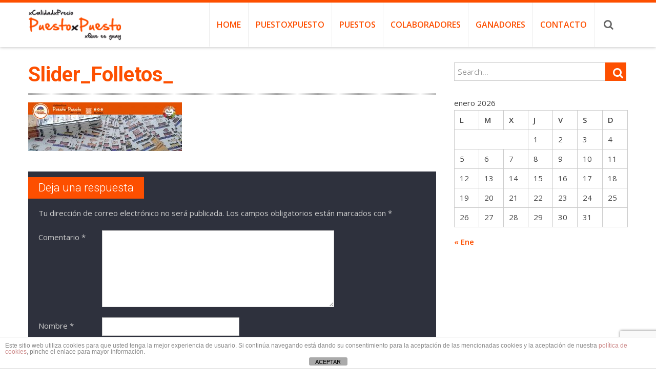

--- FILE ---
content_type: text/html; charset=UTF-8
request_url: https://www.puestoxpuesto.es/sorteos-quincenales/slider_folletos_/
body_size: 19818
content:
<!DOCTYPE html> 
<html lang="es">
<head>
<meta charset="UTF-8">
<meta name="viewport" content="width=device-width, initial-scale=1, user-scalabe=no">
<title>Slider_Folletos_ - Puesto x Puesto</title>
<link rel="profile" href="http://gmpg.org/xfn/11">
<link rel="pingback" href="https://www.puestoxpuesto.es/xmlrpc.php">
<!--[if lt IE 9]>
	<script src="https://www.puestoxpuesto.es/wp-content/themes/accesspress-ray/js/html5.min.js"></script>
<![endif]-->

<meta name='robots' content='index, follow, max-image-preview:large, max-snippet:-1, max-video-preview:-1' />

	<!-- This site is optimized with the Yoast SEO plugin v26.7 - https://yoast.com/wordpress/plugins/seo/ -->
	<title>Slider_Folletos_ - Puesto x Puesto</title>
	<link rel="canonical" href="https://www.puestoxpuesto.es/sorteos-quincenales/slider_folletos_/" />
	<meta property="og:locale" content="es_ES" />
	<meta property="og:type" content="article" />
	<meta property="og:title" content="Slider_Folletos_ - Puesto x Puesto" />
	<meta property="og:url" content="https://www.puestoxpuesto.es/sorteos-quincenales/slider_folletos_/" />
	<meta property="og:site_name" content="Puesto x Puesto" />
	<meta property="article:publisher" content="https://www.facebook.com/PuestoxPuestoMercado" />
	<meta property="og:image" content="https://www.puestoxpuesto.es/sorteos-quincenales/slider_folletos_" />
	<meta property="og:image:width" content="1900" />
	<meta property="og:image:height" content="600" />
	<meta property="og:image:type" content="image/jpeg" />
	<meta name="twitter:card" content="summary_large_image" />
	<meta name="twitter:site" content="@puestoxpuesto" />
	<script type="application/ld+json" class="yoast-schema-graph">{"@context":"https://schema.org","@graph":[{"@type":"WebPage","@id":"https://www.puestoxpuesto.es/sorteos-quincenales/slider_folletos_/","url":"https://www.puestoxpuesto.es/sorteos-quincenales/slider_folletos_/","name":"Slider_Folletos_ - Puesto x Puesto","isPartOf":{"@id":"https://www.puestoxpuesto.es/#website"},"primaryImageOfPage":{"@id":"https://www.puestoxpuesto.es/sorteos-quincenales/slider_folletos_/#primaryimage"},"image":{"@id":"https://www.puestoxpuesto.es/sorteos-quincenales/slider_folletos_/#primaryimage"},"thumbnailUrl":"https://www.puestoxpuesto.es/wp-content/uploads/2017/05/Slider_Folletos_.jpg","datePublished":"2017-05-03T16:30:19+00:00","breadcrumb":{"@id":"https://www.puestoxpuesto.es/sorteos-quincenales/slider_folletos_/#breadcrumb"},"inLanguage":"es","potentialAction":[{"@type":"ReadAction","target":["https://www.puestoxpuesto.es/sorteos-quincenales/slider_folletos_/"]}]},{"@type":"ImageObject","inLanguage":"es","@id":"https://www.puestoxpuesto.es/sorteos-quincenales/slider_folletos_/#primaryimage","url":"https://www.puestoxpuesto.es/wp-content/uploads/2017/05/Slider_Folletos_.jpg","contentUrl":"https://www.puestoxpuesto.es/wp-content/uploads/2017/05/Slider_Folletos_.jpg","width":1900,"height":600},{"@type":"BreadcrumbList","@id":"https://www.puestoxpuesto.es/sorteos-quincenales/slider_folletos_/#breadcrumb","itemListElement":[{"@type":"ListItem","position":1,"name":"Portada","item":"https://www.puestoxpuesto.es/"},{"@type":"ListItem","position":2,"name":"Sorteos quincenales","item":"https://www.puestoxpuesto.es/sorteos-quincenales/"},{"@type":"ListItem","position":3,"name":"Slider_Folletos_"}]},{"@type":"WebSite","@id":"https://www.puestoxpuesto.es/#website","url":"https://www.puestoxpuesto.es/","name":"Puesto x Puesto","description":"Mercado de Abastos de Zamora","publisher":{"@id":"https://www.puestoxpuesto.es/#organization"},"potentialAction":[{"@type":"SearchAction","target":{"@type":"EntryPoint","urlTemplate":"https://www.puestoxpuesto.es/?s={search_term_string}"},"query-input":{"@type":"PropertyValueSpecification","valueRequired":true,"valueName":"search_term_string"}}],"inLanguage":"es"},{"@type":"Organization","@id":"https://www.puestoxpuesto.es/#organization","name":"Puesto x Puesto","url":"https://www.puestoxpuesto.es/","logo":{"@type":"ImageObject","inLanguage":"es","@id":"https://www.puestoxpuesto.es/#/schema/logo/image/","url":"http://www.puestoxpuesto.es/wp-content/uploads/2017/01/Logo.png","contentUrl":"http://www.puestoxpuesto.es/wp-content/uploads/2017/01/Logo.png","width":451,"height":150,"caption":"Puesto x Puesto"},"image":{"@id":"https://www.puestoxpuesto.es/#/schema/logo/image/"},"sameAs":["https://www.facebook.com/PuestoxPuestoMercado","https://x.com/puestoxpuesto","https://www.instagram.com/puestoxpuesto/","https://www.youtube.com/channel/UCGX0D-TP841qSy-eMMhfedQ"]}]}</script>
	<!-- / Yoast SEO plugin. -->


<link rel='dns-prefetch' href='//www.puestoxpuesto.es' />
<link rel='dns-prefetch' href='//fonts.googleapis.com' />
<link rel="alternate" type="application/rss+xml" title="Puesto x Puesto &raquo; Feed" href="https://www.puestoxpuesto.es/feed/" />
<link rel="alternate" type="application/rss+xml" title="Puesto x Puesto &raquo; Feed de los comentarios" href="https://www.puestoxpuesto.es/comments/feed/" />
<link rel="alternate" type="application/rss+xml" title="Puesto x Puesto &raquo; Comentario Slider_Folletos_ del feed" href="https://www.puestoxpuesto.es/sorteos-quincenales/slider_folletos_/feed/" />
<link rel="alternate" title="oEmbed (JSON)" type="application/json+oembed" href="https://www.puestoxpuesto.es/wp-json/oembed/1.0/embed?url=https%3A%2F%2Fwww.puestoxpuesto.es%2Fsorteos-quincenales%2Fslider_folletos_%2F" />
<link rel="alternate" title="oEmbed (XML)" type="text/xml+oembed" href="https://www.puestoxpuesto.es/wp-json/oembed/1.0/embed?url=https%3A%2F%2Fwww.puestoxpuesto.es%2Fsorteos-quincenales%2Fslider_folletos_%2F&#038;format=xml" />
		<!-- This site uses the Google Analytics by MonsterInsights plugin v9.11.1 - Using Analytics tracking - https://www.monsterinsights.com/ -->
							<script src="//www.googletagmanager.com/gtag/js?id=G-QG1H3Y40LZ"  data-cfasync="false" data-wpfc-render="false" type="text/javascript" async></script>
			<script data-cfasync="false" data-wpfc-render="false" type="text/javascript">
				var mi_version = '9.11.1';
				var mi_track_user = true;
				var mi_no_track_reason = '';
								var MonsterInsightsDefaultLocations = {"page_location":"https:\/\/www.puestoxpuesto.es\/sorteos-quincenales\/slider_folletos_\/"};
								if ( typeof MonsterInsightsPrivacyGuardFilter === 'function' ) {
					var MonsterInsightsLocations = (typeof MonsterInsightsExcludeQuery === 'object') ? MonsterInsightsPrivacyGuardFilter( MonsterInsightsExcludeQuery ) : MonsterInsightsPrivacyGuardFilter( MonsterInsightsDefaultLocations );
				} else {
					var MonsterInsightsLocations = (typeof MonsterInsightsExcludeQuery === 'object') ? MonsterInsightsExcludeQuery : MonsterInsightsDefaultLocations;
				}

								var disableStrs = [
										'ga-disable-G-QG1H3Y40LZ',
									];

				/* Function to detect opted out users */
				function __gtagTrackerIsOptedOut() {
					for (var index = 0; index < disableStrs.length; index++) {
						if (document.cookie.indexOf(disableStrs[index] + '=true') > -1) {
							return true;
						}
					}

					return false;
				}

				/* Disable tracking if the opt-out cookie exists. */
				if (__gtagTrackerIsOptedOut()) {
					for (var index = 0; index < disableStrs.length; index++) {
						window[disableStrs[index]] = true;
					}
				}

				/* Opt-out function */
				function __gtagTrackerOptout() {
					for (var index = 0; index < disableStrs.length; index++) {
						document.cookie = disableStrs[index] + '=true; expires=Thu, 31 Dec 2099 23:59:59 UTC; path=/';
						window[disableStrs[index]] = true;
					}
				}

				if ('undefined' === typeof gaOptout) {
					function gaOptout() {
						__gtagTrackerOptout();
					}
				}
								window.dataLayer = window.dataLayer || [];

				window.MonsterInsightsDualTracker = {
					helpers: {},
					trackers: {},
				};
				if (mi_track_user) {
					function __gtagDataLayer() {
						dataLayer.push(arguments);
					}

					function __gtagTracker(type, name, parameters) {
						if (!parameters) {
							parameters = {};
						}

						if (parameters.send_to) {
							__gtagDataLayer.apply(null, arguments);
							return;
						}

						if (type === 'event') {
														parameters.send_to = monsterinsights_frontend.v4_id;
							var hookName = name;
							if (typeof parameters['event_category'] !== 'undefined') {
								hookName = parameters['event_category'] + ':' + name;
							}

							if (typeof MonsterInsightsDualTracker.trackers[hookName] !== 'undefined') {
								MonsterInsightsDualTracker.trackers[hookName](parameters);
							} else {
								__gtagDataLayer('event', name, parameters);
							}
							
						} else {
							__gtagDataLayer.apply(null, arguments);
						}
					}

					__gtagTracker('js', new Date());
					__gtagTracker('set', {
						'developer_id.dZGIzZG': true,
											});
					if ( MonsterInsightsLocations.page_location ) {
						__gtagTracker('set', MonsterInsightsLocations);
					}
										__gtagTracker('config', 'G-QG1H3Y40LZ', {"forceSSL":"true"} );
										window.gtag = __gtagTracker;										(function () {
						/* https://developers.google.com/analytics/devguides/collection/analyticsjs/ */
						/* ga and __gaTracker compatibility shim. */
						var noopfn = function () {
							return null;
						};
						var newtracker = function () {
							return new Tracker();
						};
						var Tracker = function () {
							return null;
						};
						var p = Tracker.prototype;
						p.get = noopfn;
						p.set = noopfn;
						p.send = function () {
							var args = Array.prototype.slice.call(arguments);
							args.unshift('send');
							__gaTracker.apply(null, args);
						};
						var __gaTracker = function () {
							var len = arguments.length;
							if (len === 0) {
								return;
							}
							var f = arguments[len - 1];
							if (typeof f !== 'object' || f === null || typeof f.hitCallback !== 'function') {
								if ('send' === arguments[0]) {
									var hitConverted, hitObject = false, action;
									if ('event' === arguments[1]) {
										if ('undefined' !== typeof arguments[3]) {
											hitObject = {
												'eventAction': arguments[3],
												'eventCategory': arguments[2],
												'eventLabel': arguments[4],
												'value': arguments[5] ? arguments[5] : 1,
											}
										}
									}
									if ('pageview' === arguments[1]) {
										if ('undefined' !== typeof arguments[2]) {
											hitObject = {
												'eventAction': 'page_view',
												'page_path': arguments[2],
											}
										}
									}
									if (typeof arguments[2] === 'object') {
										hitObject = arguments[2];
									}
									if (typeof arguments[5] === 'object') {
										Object.assign(hitObject, arguments[5]);
									}
									if ('undefined' !== typeof arguments[1].hitType) {
										hitObject = arguments[1];
										if ('pageview' === hitObject.hitType) {
											hitObject.eventAction = 'page_view';
										}
									}
									if (hitObject) {
										action = 'timing' === arguments[1].hitType ? 'timing_complete' : hitObject.eventAction;
										hitConverted = mapArgs(hitObject);
										__gtagTracker('event', action, hitConverted);
									}
								}
								return;
							}

							function mapArgs(args) {
								var arg, hit = {};
								var gaMap = {
									'eventCategory': 'event_category',
									'eventAction': 'event_action',
									'eventLabel': 'event_label',
									'eventValue': 'event_value',
									'nonInteraction': 'non_interaction',
									'timingCategory': 'event_category',
									'timingVar': 'name',
									'timingValue': 'value',
									'timingLabel': 'event_label',
									'page': 'page_path',
									'location': 'page_location',
									'title': 'page_title',
									'referrer' : 'page_referrer',
								};
								for (arg in args) {
																		if (!(!args.hasOwnProperty(arg) || !gaMap.hasOwnProperty(arg))) {
										hit[gaMap[arg]] = args[arg];
									} else {
										hit[arg] = args[arg];
									}
								}
								return hit;
							}

							try {
								f.hitCallback();
							} catch (ex) {
							}
						};
						__gaTracker.create = newtracker;
						__gaTracker.getByName = newtracker;
						__gaTracker.getAll = function () {
							return [];
						};
						__gaTracker.remove = noopfn;
						__gaTracker.loaded = true;
						window['__gaTracker'] = __gaTracker;
					})();
									} else {
										console.log("");
					(function () {
						function __gtagTracker() {
							return null;
						}

						window['__gtagTracker'] = __gtagTracker;
						window['gtag'] = __gtagTracker;
					})();
									}
			</script>
							<!-- / Google Analytics by MonsterInsights -->
		<style id='wp-img-auto-sizes-contain-inline-css' type='text/css'>
img:is([sizes=auto i],[sizes^="auto," i]){contain-intrinsic-size:3000px 1500px}
/*# sourceURL=wp-img-auto-sizes-contain-inline-css */
</style>
<style id='wp-emoji-styles-inline-css' type='text/css'>

	img.wp-smiley, img.emoji {
		display: inline !important;
		border: none !important;
		box-shadow: none !important;
		height: 1em !important;
		width: 1em !important;
		margin: 0 0.07em !important;
		vertical-align: -0.1em !important;
		background: none !important;
		padding: 0 !important;
	}
/*# sourceURL=wp-emoji-styles-inline-css */
</style>
<style id='wp-block-library-inline-css' type='text/css'>
:root{--wp-block-synced-color:#7a00df;--wp-block-synced-color--rgb:122,0,223;--wp-bound-block-color:var(--wp-block-synced-color);--wp-editor-canvas-background:#ddd;--wp-admin-theme-color:#007cba;--wp-admin-theme-color--rgb:0,124,186;--wp-admin-theme-color-darker-10:#006ba1;--wp-admin-theme-color-darker-10--rgb:0,107,160.5;--wp-admin-theme-color-darker-20:#005a87;--wp-admin-theme-color-darker-20--rgb:0,90,135;--wp-admin-border-width-focus:2px}@media (min-resolution:192dpi){:root{--wp-admin-border-width-focus:1.5px}}.wp-element-button{cursor:pointer}:root .has-very-light-gray-background-color{background-color:#eee}:root .has-very-dark-gray-background-color{background-color:#313131}:root .has-very-light-gray-color{color:#eee}:root .has-very-dark-gray-color{color:#313131}:root .has-vivid-green-cyan-to-vivid-cyan-blue-gradient-background{background:linear-gradient(135deg,#00d084,#0693e3)}:root .has-purple-crush-gradient-background{background:linear-gradient(135deg,#34e2e4,#4721fb 50%,#ab1dfe)}:root .has-hazy-dawn-gradient-background{background:linear-gradient(135deg,#faaca8,#dad0ec)}:root .has-subdued-olive-gradient-background{background:linear-gradient(135deg,#fafae1,#67a671)}:root .has-atomic-cream-gradient-background{background:linear-gradient(135deg,#fdd79a,#004a59)}:root .has-nightshade-gradient-background{background:linear-gradient(135deg,#330968,#31cdcf)}:root .has-midnight-gradient-background{background:linear-gradient(135deg,#020381,#2874fc)}:root{--wp--preset--font-size--normal:16px;--wp--preset--font-size--huge:42px}.has-regular-font-size{font-size:1em}.has-larger-font-size{font-size:2.625em}.has-normal-font-size{font-size:var(--wp--preset--font-size--normal)}.has-huge-font-size{font-size:var(--wp--preset--font-size--huge)}.has-text-align-center{text-align:center}.has-text-align-left{text-align:left}.has-text-align-right{text-align:right}.has-fit-text{white-space:nowrap!important}#end-resizable-editor-section{display:none}.aligncenter{clear:both}.items-justified-left{justify-content:flex-start}.items-justified-center{justify-content:center}.items-justified-right{justify-content:flex-end}.items-justified-space-between{justify-content:space-between}.screen-reader-text{border:0;clip-path:inset(50%);height:1px;margin:-1px;overflow:hidden;padding:0;position:absolute;width:1px;word-wrap:normal!important}.screen-reader-text:focus{background-color:#ddd;clip-path:none;color:#444;display:block;font-size:1em;height:auto;left:5px;line-height:normal;padding:15px 23px 14px;text-decoration:none;top:5px;width:auto;z-index:100000}html :where(.has-border-color){border-style:solid}html :where([style*=border-top-color]){border-top-style:solid}html :where([style*=border-right-color]){border-right-style:solid}html :where([style*=border-bottom-color]){border-bottom-style:solid}html :where([style*=border-left-color]){border-left-style:solid}html :where([style*=border-width]){border-style:solid}html :where([style*=border-top-width]){border-top-style:solid}html :where([style*=border-right-width]){border-right-style:solid}html :where([style*=border-bottom-width]){border-bottom-style:solid}html :where([style*=border-left-width]){border-left-style:solid}html :where(img[class*=wp-image-]){height:auto;max-width:100%}:where(figure){margin:0 0 1em}html :where(.is-position-sticky){--wp-admin--admin-bar--position-offset:var(--wp-admin--admin-bar--height,0px)}@media screen and (max-width:600px){html :where(.is-position-sticky){--wp-admin--admin-bar--position-offset:0px}}

/*# sourceURL=wp-block-library-inline-css */
</style><style id='global-styles-inline-css' type='text/css'>
:root{--wp--preset--aspect-ratio--square: 1;--wp--preset--aspect-ratio--4-3: 4/3;--wp--preset--aspect-ratio--3-4: 3/4;--wp--preset--aspect-ratio--3-2: 3/2;--wp--preset--aspect-ratio--2-3: 2/3;--wp--preset--aspect-ratio--16-9: 16/9;--wp--preset--aspect-ratio--9-16: 9/16;--wp--preset--color--black: #000000;--wp--preset--color--cyan-bluish-gray: #abb8c3;--wp--preset--color--white: #ffffff;--wp--preset--color--pale-pink: #f78da7;--wp--preset--color--vivid-red: #cf2e2e;--wp--preset--color--luminous-vivid-orange: #ff6900;--wp--preset--color--luminous-vivid-amber: #fcb900;--wp--preset--color--light-green-cyan: #7bdcb5;--wp--preset--color--vivid-green-cyan: #00d084;--wp--preset--color--pale-cyan-blue: #8ed1fc;--wp--preset--color--vivid-cyan-blue: #0693e3;--wp--preset--color--vivid-purple: #9b51e0;--wp--preset--gradient--vivid-cyan-blue-to-vivid-purple: linear-gradient(135deg,rgb(6,147,227) 0%,rgb(155,81,224) 100%);--wp--preset--gradient--light-green-cyan-to-vivid-green-cyan: linear-gradient(135deg,rgb(122,220,180) 0%,rgb(0,208,130) 100%);--wp--preset--gradient--luminous-vivid-amber-to-luminous-vivid-orange: linear-gradient(135deg,rgb(252,185,0) 0%,rgb(255,105,0) 100%);--wp--preset--gradient--luminous-vivid-orange-to-vivid-red: linear-gradient(135deg,rgb(255,105,0) 0%,rgb(207,46,46) 100%);--wp--preset--gradient--very-light-gray-to-cyan-bluish-gray: linear-gradient(135deg,rgb(238,238,238) 0%,rgb(169,184,195) 100%);--wp--preset--gradient--cool-to-warm-spectrum: linear-gradient(135deg,rgb(74,234,220) 0%,rgb(151,120,209) 20%,rgb(207,42,186) 40%,rgb(238,44,130) 60%,rgb(251,105,98) 80%,rgb(254,248,76) 100%);--wp--preset--gradient--blush-light-purple: linear-gradient(135deg,rgb(255,206,236) 0%,rgb(152,150,240) 100%);--wp--preset--gradient--blush-bordeaux: linear-gradient(135deg,rgb(254,205,165) 0%,rgb(254,45,45) 50%,rgb(107,0,62) 100%);--wp--preset--gradient--luminous-dusk: linear-gradient(135deg,rgb(255,203,112) 0%,rgb(199,81,192) 50%,rgb(65,88,208) 100%);--wp--preset--gradient--pale-ocean: linear-gradient(135deg,rgb(255,245,203) 0%,rgb(182,227,212) 50%,rgb(51,167,181) 100%);--wp--preset--gradient--electric-grass: linear-gradient(135deg,rgb(202,248,128) 0%,rgb(113,206,126) 100%);--wp--preset--gradient--midnight: linear-gradient(135deg,rgb(2,3,129) 0%,rgb(40,116,252) 100%);--wp--preset--font-size--small: 13px;--wp--preset--font-size--medium: 20px;--wp--preset--font-size--large: 36px;--wp--preset--font-size--x-large: 42px;--wp--preset--spacing--20: 0.44rem;--wp--preset--spacing--30: 0.67rem;--wp--preset--spacing--40: 1rem;--wp--preset--spacing--50: 1.5rem;--wp--preset--spacing--60: 2.25rem;--wp--preset--spacing--70: 3.38rem;--wp--preset--spacing--80: 5.06rem;--wp--preset--shadow--natural: 6px 6px 9px rgba(0, 0, 0, 0.2);--wp--preset--shadow--deep: 12px 12px 50px rgba(0, 0, 0, 0.4);--wp--preset--shadow--sharp: 6px 6px 0px rgba(0, 0, 0, 0.2);--wp--preset--shadow--outlined: 6px 6px 0px -3px rgb(255, 255, 255), 6px 6px rgb(0, 0, 0);--wp--preset--shadow--crisp: 6px 6px 0px rgb(0, 0, 0);}:where(.is-layout-flex){gap: 0.5em;}:where(.is-layout-grid){gap: 0.5em;}body .is-layout-flex{display: flex;}.is-layout-flex{flex-wrap: wrap;align-items: center;}.is-layout-flex > :is(*, div){margin: 0;}body .is-layout-grid{display: grid;}.is-layout-grid > :is(*, div){margin: 0;}:where(.wp-block-columns.is-layout-flex){gap: 2em;}:where(.wp-block-columns.is-layout-grid){gap: 2em;}:where(.wp-block-post-template.is-layout-flex){gap: 1.25em;}:where(.wp-block-post-template.is-layout-grid){gap: 1.25em;}.has-black-color{color: var(--wp--preset--color--black) !important;}.has-cyan-bluish-gray-color{color: var(--wp--preset--color--cyan-bluish-gray) !important;}.has-white-color{color: var(--wp--preset--color--white) !important;}.has-pale-pink-color{color: var(--wp--preset--color--pale-pink) !important;}.has-vivid-red-color{color: var(--wp--preset--color--vivid-red) !important;}.has-luminous-vivid-orange-color{color: var(--wp--preset--color--luminous-vivid-orange) !important;}.has-luminous-vivid-amber-color{color: var(--wp--preset--color--luminous-vivid-amber) !important;}.has-light-green-cyan-color{color: var(--wp--preset--color--light-green-cyan) !important;}.has-vivid-green-cyan-color{color: var(--wp--preset--color--vivid-green-cyan) !important;}.has-pale-cyan-blue-color{color: var(--wp--preset--color--pale-cyan-blue) !important;}.has-vivid-cyan-blue-color{color: var(--wp--preset--color--vivid-cyan-blue) !important;}.has-vivid-purple-color{color: var(--wp--preset--color--vivid-purple) !important;}.has-black-background-color{background-color: var(--wp--preset--color--black) !important;}.has-cyan-bluish-gray-background-color{background-color: var(--wp--preset--color--cyan-bluish-gray) !important;}.has-white-background-color{background-color: var(--wp--preset--color--white) !important;}.has-pale-pink-background-color{background-color: var(--wp--preset--color--pale-pink) !important;}.has-vivid-red-background-color{background-color: var(--wp--preset--color--vivid-red) !important;}.has-luminous-vivid-orange-background-color{background-color: var(--wp--preset--color--luminous-vivid-orange) !important;}.has-luminous-vivid-amber-background-color{background-color: var(--wp--preset--color--luminous-vivid-amber) !important;}.has-light-green-cyan-background-color{background-color: var(--wp--preset--color--light-green-cyan) !important;}.has-vivid-green-cyan-background-color{background-color: var(--wp--preset--color--vivid-green-cyan) !important;}.has-pale-cyan-blue-background-color{background-color: var(--wp--preset--color--pale-cyan-blue) !important;}.has-vivid-cyan-blue-background-color{background-color: var(--wp--preset--color--vivid-cyan-blue) !important;}.has-vivid-purple-background-color{background-color: var(--wp--preset--color--vivid-purple) !important;}.has-black-border-color{border-color: var(--wp--preset--color--black) !important;}.has-cyan-bluish-gray-border-color{border-color: var(--wp--preset--color--cyan-bluish-gray) !important;}.has-white-border-color{border-color: var(--wp--preset--color--white) !important;}.has-pale-pink-border-color{border-color: var(--wp--preset--color--pale-pink) !important;}.has-vivid-red-border-color{border-color: var(--wp--preset--color--vivid-red) !important;}.has-luminous-vivid-orange-border-color{border-color: var(--wp--preset--color--luminous-vivid-orange) !important;}.has-luminous-vivid-amber-border-color{border-color: var(--wp--preset--color--luminous-vivid-amber) !important;}.has-light-green-cyan-border-color{border-color: var(--wp--preset--color--light-green-cyan) !important;}.has-vivid-green-cyan-border-color{border-color: var(--wp--preset--color--vivid-green-cyan) !important;}.has-pale-cyan-blue-border-color{border-color: var(--wp--preset--color--pale-cyan-blue) !important;}.has-vivid-cyan-blue-border-color{border-color: var(--wp--preset--color--vivid-cyan-blue) !important;}.has-vivid-purple-border-color{border-color: var(--wp--preset--color--vivid-purple) !important;}.has-vivid-cyan-blue-to-vivid-purple-gradient-background{background: var(--wp--preset--gradient--vivid-cyan-blue-to-vivid-purple) !important;}.has-light-green-cyan-to-vivid-green-cyan-gradient-background{background: var(--wp--preset--gradient--light-green-cyan-to-vivid-green-cyan) !important;}.has-luminous-vivid-amber-to-luminous-vivid-orange-gradient-background{background: var(--wp--preset--gradient--luminous-vivid-amber-to-luminous-vivid-orange) !important;}.has-luminous-vivid-orange-to-vivid-red-gradient-background{background: var(--wp--preset--gradient--luminous-vivid-orange-to-vivid-red) !important;}.has-very-light-gray-to-cyan-bluish-gray-gradient-background{background: var(--wp--preset--gradient--very-light-gray-to-cyan-bluish-gray) !important;}.has-cool-to-warm-spectrum-gradient-background{background: var(--wp--preset--gradient--cool-to-warm-spectrum) !important;}.has-blush-light-purple-gradient-background{background: var(--wp--preset--gradient--blush-light-purple) !important;}.has-blush-bordeaux-gradient-background{background: var(--wp--preset--gradient--blush-bordeaux) !important;}.has-luminous-dusk-gradient-background{background: var(--wp--preset--gradient--luminous-dusk) !important;}.has-pale-ocean-gradient-background{background: var(--wp--preset--gradient--pale-ocean) !important;}.has-electric-grass-gradient-background{background: var(--wp--preset--gradient--electric-grass) !important;}.has-midnight-gradient-background{background: var(--wp--preset--gradient--midnight) !important;}.has-small-font-size{font-size: var(--wp--preset--font-size--small) !important;}.has-medium-font-size{font-size: var(--wp--preset--font-size--medium) !important;}.has-large-font-size{font-size: var(--wp--preset--font-size--large) !important;}.has-x-large-font-size{font-size: var(--wp--preset--font-size--x-large) !important;}
/*# sourceURL=global-styles-inline-css */
</style>

<style id='classic-theme-styles-inline-css' type='text/css'>
/*! This file is auto-generated */
.wp-block-button__link{color:#fff;background-color:#32373c;border-radius:9999px;box-shadow:none;text-decoration:none;padding:calc(.667em + 2px) calc(1.333em + 2px);font-size:1.125em}.wp-block-file__button{background:#32373c;color:#fff;text-decoration:none}
/*# sourceURL=/wp-includes/css/classic-themes.min.css */
</style>
<link rel='stylesheet' id='fontawesome-five-css-css' href='https://www.puestoxpuesto.es/wp-content/plugins/accesspress-social-counter/css/fontawesome-all.css?ver=1.9.2' type='text/css' media='all' />
<link rel='stylesheet' id='apsc-frontend-css-css' href='https://www.puestoxpuesto.es/wp-content/plugins/accesspress-social-counter/css/frontend.css?ver=1.9.2' type='text/css' media='all' />
<link rel='stylesheet' id='aps-animate-css-css' href='https://www.puestoxpuesto.es/wp-content/plugins/accesspress-social-icons/css/animate.css?ver=1.8.5' type='text/css' media='all' />
<link rel='stylesheet' id='aps-frontend-css-css' href='https://www.puestoxpuesto.es/wp-content/plugins/accesspress-social-icons/css/frontend.css?ver=1.8.5' type='text/css' media='all' />
<link rel='stylesheet' id='apss-font-awesome-four-css' href='https://www.puestoxpuesto.es/wp-content/plugins/accesspress-social-share/css/font-awesome.min.css?ver=4.5.6' type='text/css' media='all' />
<link rel='stylesheet' id='apss-frontend-css-css' href='https://www.puestoxpuesto.es/wp-content/plugins/accesspress-social-share/css/frontend.css?ver=4.5.6' type='text/css' media='all' />
<link rel='stylesheet' id='apss-font-opensans-css' href='//fonts.googleapis.com/css?family=Open+Sans&#038;ver=6.9' type='text/css' media='all' />
<link rel='stylesheet' id='aptf-bxslider-css' href='https://www.puestoxpuesto.es/wp-content/plugins/accesspress-twitter-feed/css/jquery.bxslider.css?ver=1.6.9' type='text/css' media='all' />
<link rel='stylesheet' id='aptf-front-css-css' href='https://www.puestoxpuesto.es/wp-content/plugins/accesspress-twitter-feed/css/frontend.css?ver=1.6.9' type='text/css' media='all' />
<link rel='stylesheet' id='aptf-font-css-css' href='https://www.puestoxpuesto.es/wp-content/plugins/accesspress-twitter-feed/css/fonts.css?ver=1.6.9' type='text/css' media='all' />
<link rel='stylesheet' id='front-estilos-css' href='https://www.puestoxpuesto.es/wp-content/plugins/asesor-cookies-para-la-ley-en-espana/html/front/estilos.css?ver=6.9' type='text/css' media='all' />
<link rel='stylesheet' id='contact-form-7-css' href='https://www.puestoxpuesto.es/wp-content/plugins/contact-form-7/includes/css/styles.css?ver=6.1.4' type='text/css' media='all' />
<link rel='stylesheet' id='woocommerce-layout-css' href='https://www.puestoxpuesto.es/wp-content/plugins/woocommerce/assets/css/woocommerce-layout.css?ver=10.4.3' type='text/css' media='all' />
<link rel='stylesheet' id='woocommerce-smallscreen-css' href='https://www.puestoxpuesto.es/wp-content/plugins/woocommerce/assets/css/woocommerce-smallscreen.css?ver=10.4.3' type='text/css' media='only screen and (max-width: 768px)' />
<link rel='stylesheet' id='woocommerce-general-css' href='https://www.puestoxpuesto.es/wp-content/plugins/woocommerce/assets/css/woocommerce.css?ver=10.4.3' type='text/css' media='all' />
<style id='woocommerce-inline-inline-css' type='text/css'>
.woocommerce form .form-row .required { visibility: visible; }
/*# sourceURL=woocommerce-inline-inline-css */
</style>
<link rel='stylesheet' id='accesspress-ray-font-css-css' href='https://www.puestoxpuesto.es/wp-content/themes/accesspress-ray/css/fonts.css?ver=6.9' type='text/css' media='all' />
<link rel='stylesheet' id='accesspress-ray-google-fonts-css' href='//fonts.googleapis.com/css?family=Open+Sans%3A400%2C400italic%2C300italic%2C300%2C600%2C600italic%7CLato%3A400%2C100%2C300%2C700%7CJosefin+Slab%3A400%2C100%2C100italic%2C300%2C300italic%2C400italic%2C600%2C600italic%2C700%2C700italic%7CRoboto%3A400%2C100%2C100italic%2C300%2C300italic%2C400italic%2C500%2C500italic%2C700italic%2C700%2C900%2C900italic&#038;ver=6.9' type='text/css' media='all' />
<link rel='stylesheet' id='accesspress-ray-font-awesome-css' href='https://www.puestoxpuesto.es/wp-content/themes/accesspress-ray/css/font-awesome.min.css?ver=6.9' type='text/css' media='all' />
<link rel='stylesheet' id='accesspress-ray-fancybox-css-css' href='https://www.puestoxpuesto.es/wp-content/themes/accesspress-ray/css/nivo-lightbox.css?ver=6.9' type='text/css' media='all' />
<link rel='stylesheet' id='accesspress-ray-bx-slider-style-css' href='https://www.puestoxpuesto.es/wp-content/themes/accesspress-ray/css/jquery.bxslider.css?ver=6.9' type='text/css' media='all' />
<link rel='stylesheet' id='accesspress-ray-lightslider-style-css' href='https://www.puestoxpuesto.es/wp-content/themes/accesspress-ray/css/lightslider.css?ver=6.9' type='text/css' media='all' />
<link rel='stylesheet' id='accesspress_ray_woocommerce_style-css' href='https://www.puestoxpuesto.es/wp-content/themes/accesspress-ray/woocommerce/woocommerce-style.css?ver=6.9' type='text/css' media='all' />
<link rel='stylesheet' id='accesspress-ray-style-css' href='https://www.puestoxpuesto.es/wp-content/themes/accesspress-ray/style.css?ver=6.9' type='text/css' media='all' />
<link rel='stylesheet' id='accesspress-ray-responsive-css' href='https://www.puestoxpuesto.es/wp-content/themes/accesspress-ray/css/responsive.css?ver=6.9' type='text/css' media='all' />
<script type="text/javascript" src="https://www.puestoxpuesto.es/wp-content/plugins/google-analytics-for-wordpress/assets/js/frontend-gtag.min.js?ver=9.11.1" id="monsterinsights-frontend-script-js" async="async" data-wp-strategy="async"></script>
<script data-cfasync="false" data-wpfc-render="false" type="text/javascript" id='monsterinsights-frontend-script-js-extra'>/* <![CDATA[ */
var monsterinsights_frontend = {"js_events_tracking":"true","download_extensions":"doc,pdf,ppt,zip,xls,docx,pptx,xlsx","inbound_paths":"[]","home_url":"https:\/\/www.puestoxpuesto.es","hash_tracking":"false","v4_id":"G-QG1H3Y40LZ"};/* ]]> */
</script>
<script type="text/javascript" src="https://www.puestoxpuesto.es/wp-includes/js/jquery/jquery.min.js?ver=3.7.1" id="jquery-core-js"></script>
<script type="text/javascript" src="https://www.puestoxpuesto.es/wp-includes/js/jquery/jquery-migrate.min.js?ver=3.4.1" id="jquery-migrate-js"></script>
<script type="text/javascript" src="https://www.puestoxpuesto.es/wp-content/plugins/accesspress-social-icons/js/frontend.js?ver=1.8.5" id="aps-frontend-js-js"></script>
<script type="text/javascript" src="https://www.puestoxpuesto.es/wp-content/plugins/accesspress-twitter-feed/js/jquery.bxslider.min.js?ver=1.6.9" id="aptf-bxslider-js"></script>
<script type="text/javascript" src="https://www.puestoxpuesto.es/wp-content/plugins/accesspress-twitter-feed/js/frontend.js?ver=1.6.9" id="aptf-front-js-js"></script>
<script type="text/javascript" id="front-principal-js-extra">
/* <![CDATA[ */
var cdp_cookies_info = {"url_plugin":"https://www.puestoxpuesto.es/wp-content/plugins/asesor-cookies-para-la-ley-en-espana/plugin.php","url_admin_ajax":"https://www.puestoxpuesto.es/wp-admin/admin-ajax.php"};
//# sourceURL=front-principal-js-extra
/* ]]> */
</script>
<script type="text/javascript" src="https://www.puestoxpuesto.es/wp-content/plugins/asesor-cookies-para-la-ley-en-espana/html/front/principal.js?ver=6.9" id="front-principal-js"></script>
<script type="text/javascript" src="https://www.puestoxpuesto.es/wp-content/plugins/woocommerce/assets/js/jquery-blockui/jquery.blockUI.min.js?ver=2.7.0-wc.10.4.3" id="wc-jquery-blockui-js" defer="defer" data-wp-strategy="defer"></script>
<script type="text/javascript" id="wc-add-to-cart-js-extra">
/* <![CDATA[ */
var wc_add_to_cart_params = {"ajax_url":"/wp-admin/admin-ajax.php","wc_ajax_url":"/?wc-ajax=%%endpoint%%","i18n_view_cart":"Ver carrito","cart_url":"https://www.puestoxpuesto.es/carrito/","is_cart":"","cart_redirect_after_add":"no"};
//# sourceURL=wc-add-to-cart-js-extra
/* ]]> */
</script>
<script type="text/javascript" src="https://www.puestoxpuesto.es/wp-content/plugins/woocommerce/assets/js/frontend/add-to-cart.min.js?ver=10.4.3" id="wc-add-to-cart-js" defer="defer" data-wp-strategy="defer"></script>
<script type="text/javascript" src="https://www.puestoxpuesto.es/wp-content/plugins/woocommerce/assets/js/js-cookie/js.cookie.min.js?ver=2.1.4-wc.10.4.3" id="wc-js-cookie-js" defer="defer" data-wp-strategy="defer"></script>
<script type="text/javascript" id="woocommerce-js-extra">
/* <![CDATA[ */
var woocommerce_params = {"ajax_url":"/wp-admin/admin-ajax.php","wc_ajax_url":"/?wc-ajax=%%endpoint%%","i18n_password_show":"Mostrar contrase\u00f1a","i18n_password_hide":"Ocultar contrase\u00f1a"};
//# sourceURL=woocommerce-js-extra
/* ]]> */
</script>
<script type="text/javascript" src="https://www.puestoxpuesto.es/wp-content/plugins/woocommerce/assets/js/frontend/woocommerce.min.js?ver=10.4.3" id="woocommerce-js" defer="defer" data-wp-strategy="defer"></script>
<link rel="https://api.w.org/" href="https://www.puestoxpuesto.es/wp-json/" /><link rel="alternate" title="JSON" type="application/json" href="https://www.puestoxpuesto.es/wp-json/wp/v2/media/325" /><link rel="EditURI" type="application/rsd+xml" title="RSD" href="https://www.puestoxpuesto.es/xmlrpc.php?rsd" />
<meta name="generator" content="WordPress 6.9" />
<meta name="generator" content="WooCommerce 10.4.3" />
<link rel='shortlink' href='https://www.puestoxpuesto.es/?p=325' />
<style type="text/css">/* Títulos de los elementos del portfolio (colaboradores y puestos). */

.portelement_3 .title-block_3 h3 
{
color: #fd4f00;
font-weight: bold;
font-size: 14px !important;
}
</style>	<style type="text/css">
		header.site-header {
			border-top:5px solid #fd4f00;
		}
		#site-navigation .menu > ul > li > a, #site-navigation .menu ul ul li > a:hover, #site-navigation .menu ul ul li.current_page_item > a, .featured-post .view-more, .footer-wrap a:hover, .sidebar ul li a:hover, a, .sidebar ul li:before {
			color: #fd4f00;
		}
		#site-navigation .menu ul ul {
			border-bottom:2px solid #fd4f00;
			border-top:2px solid #fd4f00;
		}
		.featured-section, .featured-post .view-more:hover, .events-section .view-all, .business-section, #top-footer, .sidebar .widget-title, #comments h3, .read-more-btn .read-icon-wrap, #comments h2.comments-title, .comment-author .fn .url:hover, .sidebar .tagcloud a {
			background:#fd4f00;
		}
		.read-more-btn, .read-more-btn:hover .read-icon-wrap, .events-section .bx-wrapper .bx-pager.bx-default-pager a,
		.event-list-wrapper .lSSlideOuter .lSPager.lSpg > li a {
			background: #fe611a;
		}
		.featured-post .view-more {
			border: 1px solid #fd4f00;
		}
		.slider-caption .caption-title, .slider-caption .caption-description {
			background: rgba(253,79,0,0.5);
		}
		.events-section .view-all:hover, #top-footer input, #top-footer textarea, #top-footer input[type="submit"], footer #middle-footer, .footer-socials a {
			background: #e44700 ;
		}
		.clients-say-section .bx-wrapper .bx-pager.bx-default-pager a, .sidebar .widget_search .searchsubmit, .read-more-btn:hover {
			background: none repeat scroll 0 0 #fd4f00;
		}
		.sidebar .widget-title:after{
			border-color: transparent #e44700 #e44700 transparent;
		}

		#site-navigation .menu > ul > li:hover > a:before, #site-navigation .menu > ul > li.current_page_item > a:before, #site-navigation .menu > ul > li.current-menu-item > a:before, #site-navigation .menu > ul > li.current_page_ancestor > a:before, #site-navigation .menu > ul > li.current-menu-ancestor > a:before, 
		#slider-banner .bx-wrapper .bx-pager.bx-default-pager a:after,
		.navigation .nav-links a, .slider-caption br + a, .bttn, button, input[type="button"], input[type="reset"], input[type="submit"],
		.events-section .bx-wrapper .bx-pager.bx-default-pager a:hover, .events-section .bx-wrapper .bx-pager.bx-default-pager a.active,
		.clients-say-section .bx-wrapper .bx-pager.bx-default-pager a.active, .clients-say-section .bx-wrapper .bx-pager.bx-default-pager a:hover,.footer-socials a:hover,
		.event-list-wrapper .lSSlideOuter .lSPager.lSpg > li.active a,
		.event-list-wrapper .lSSlideOuter .lSPager.lSpg > li:hover a {
			background: #272a87;
		}
		#slider-banner .bx-wrapper .bx-pager.bx-default-pager a {
			box-shadow:0 0 0 2px #272a87 inset;
		}
		.navigation .nav-links a:hover, .bttn:hover, button, input[type="button"]:hover, input[type="reset"]:hover, input[type="submit"]:hover, .slider-caption br + a:hover {
			background: #23267a ;
		}
		.events-section .event-list .event-date {
			background: none repeat scroll 0 0 #272a87;
		}

	</style>
	<noscript><style>.woocommerce-product-gallery{ opacity: 1 !important; }</style></noscript>
	<link rel="icon" href="https://www.puestoxpuesto.es/wp-content/uploads/2021/11/cropped-Favicon-32x32.jpg" sizes="32x32" />
<link rel="icon" href="https://www.puestoxpuesto.es/wp-content/uploads/2021/11/cropped-Favicon-192x192.jpg" sizes="192x192" />
<link rel="apple-touch-icon" href="https://www.puestoxpuesto.es/wp-content/uploads/2021/11/cropped-Favicon-180x180.jpg" />
<meta name="msapplication-TileImage" content="https://www.puestoxpuesto.es/wp-content/uploads/2021/11/cropped-Favicon-270x270.jpg" />
		<style type="text/css" id="wp-custom-css">
			@font-face 
{
	font-family: HandOfSean;
	src: url("https://www.puestoxpuesto.es/fuente/Hand_Of_Sean.ttf");
}

/*
Puedes añadir tu propio CSS aquí.

Haz clic en el icono de ayuda de arriba para averiguar más.
*/

/* Títulos de cada página o sección */
h1.entry-title, .page-title 
{
    color: #fd4f00; /* Naranja */
    padding-bottom: 15px;
	font-weight: bold;
	font-size: 40px;
}

/* Color de los encabezados */
h1, h2, h3, h4, h5, h6 
{
    color: #fd4f00;
}

/* Eliminar puntitos sobre el slider */
#slider-banner .overlay 
{
    background: none;
}

/* Enlaces del menú */
#site-navigation .menu > ul > li > a
{
font-weight: bold;
}

/* Puesto x Puesto */
strong.pxp
{
	color: #fd4f00;	
	font-size:18px;
	font-weight: 400;	
	font-family: HandOfSean, 'Caveat Brush', cursive;
}

strong.pxp_blanco
{
	color: #ffffff;	
	font-size:18px;
	font-weight: 400;	
	font-family: HandOfSean, 'Caveat Brush', cursive;
}

.xnegra
{
	color: #000000;
}

/* Nombre de los puestos en azul */
strong.azul
{
	color: #272a87;
}

/* Botones de la tienda online */
.woocommerce #respond input#submit, .woocommerce a.button, .woocommerce button.button, .woocommerce input.button, .woocommerce a.button.alt 
{
    background-color: #474a99; /* Azul claro */
}

.add_to_cart_button.woocommerce #respond input#submit, 
.woocommerce a.button, 
.woocommerce button.button, 
.woocommerce input.button, 
.woocommerce a.button.alt
{
    background-color:#474a99;
}

.woocommerce #respond input#submit:hover, 
.woocommerce a.button:hover, 
.woocommerce button.button:hover, 
.woocommerce input.button:hover, 
.woocommerce a.button.alt:hover
{
    background-color:#272a87; /*Azul */
}

.woocommerce button.button.alt 
{
    background-color: #474a99;
}

.woocommerce button.button.alt:hover{
   background-color:#272a87;
}

/* Precio de los productos */
.woocommerce div.product p.price, .woocommerce div.product span.price, .woocommerce ul.products li.product .price, .woocommerce .woocommerce-message::before 
{
    color: #272a87;
}


/* Borde superior del carrito */
.woocommerce .woocommerce-message 
{
    border-top: none;
}

/* Barra de filtro de precios */
.woocommerce .widget_price_filter .price_slider_wrapper .ui-widget-content {
    background-color: #7577b3; /* Azul muy claro */
}

.woocommerce .widget_price_filter .ui-slider .ui-slider-range, .woocommerce .widget_price_filter .ui-slider .ui-slider-handle 
{
    background-color: #272a87;
}

/* Enlaces */
a
{
	font-weight:bold;
}

a:hover
{
	text-decoration:underline;
	color: #272a87;
}

/* Los Miércoles más freshlovers */

#ofertas_miercoles tr
{
	border-bottom:2px solid #fd4f00; /* Naranja */
}

#ofertas_miercoles th
{
	padding:20px 5px;
	text-align: center;
	text-transform:uppercase;
	background-color: #fd4f00;
	color: #ffffff;
	vertical-align:middle;
}

#ofertas_miercoles th.th_azul
{
	background-color: #272a87;
}

#ofertas_miercoles td.puesto
{
	padding:20px 5px;
	/*background-color: #fd4f00;*/
	color: #272a87;	
	font-weight: bold;
	text-transform:uppercase;
	vertical-align:middle;
	font-size:12pt;
}

#ofertas_miercoles td
{
	padding:20px 5px;
	color: #272a87; /* Azul */
	text-align:center;
	vertical-align:middle;
}

#ofertas_miercoles td.oferta
{
	line-height:50px;
	font-weight:bold;
	font-size:12pt;
}

i.fa
{
	font-size:16pt;
	margin: 0px 10px 0px 0px;
}

/*Los Miércoles, Azul, en el menú*/
#menu-item-741 > a:nth-child(1) {
color: #272a87 !important;
}

		</style>
		
<link href="https://fonts.googleapis.com/css?family=Caveat+Brush" rel="stylesheet"> 

<link rel='stylesheet' id='wc-blocks-style-css' href='https://www.puestoxpuesto.es/wp-content/plugins/woocommerce/assets/client/blocks/wc-blocks.css?ver=wc-10.4.3' type='text/css' media='all' />
</head>

<body class="attachment wp-singular attachment-template-default single single-attachment postid-325 attachmentid-325 attachment-jpeg wp-theme-accesspress-ray theme-accesspress-ray woocommerce-no-js default-template-design site-logo-left  columns-3">
<div id="page" class="site">
<header id="masthead" class="site-header">
    <div id="top-header">
		<div class="ak-container">

			<div class="header-wrap clearfix logo-left">
				<div class="site-branding main-logo">
					<a href="https://www.puestoxpuesto.es/">				
											<img src="https://www.puestoxpuesto.es/wp-content/uploads/2017/01/copy-Logo_190x70.png" alt="Puesto x Puesto">
							
					</a>		
				</div><!-- .site-branding -->        		

				<nav id="site-navigation" class="main-navigation">
					<h1 class="menu-toggle">Menu</h1>

						<div class="menu"><ul class="clearfix" id="menu-primary"><li id="menu-item-13" class="menu-item menu-item-type-custom menu-item-object-custom menu-item-home menu-item-13"><a href="https://www.puestoxpuesto.es/">Home</a></li>
<li id="menu-item-49" class="menu-item menu-item-type-post_type menu-item-object-page menu-item-49"><a href="https://www.puestoxpuesto.es/puestoxpuesto-2/">PuestoxPuesto</a></li>
<li id="menu-item-91" class="menu-item menu-item-type-post_type menu-item-object-page menu-item-91"><a href="https://www.puestoxpuesto.es/puestos/">Puestos</a></li>
<li id="menu-item-90" class="menu-item menu-item-type-post_type menu-item-object-page menu-item-90"><a href="https://www.puestoxpuesto.es/colaboradores/">Colaboradores</a></li>
<li id="menu-item-397" class="menu-item menu-item-type-post_type menu-item-object-page menu-item-397"><a href="https://www.puestoxpuesto.es/ganadores/">Ganadores</a></li>
<li id="menu-item-96" class="menu-item menu-item-type-post_type menu-item-object-page menu-item-96"><a href="https://www.puestoxpuesto.es/contacto/">Contacto</a></li>
</ul></div>						<div class="search-icon">
						<i class="fa fa-search"></i>
						<div class="ak-search">
								<form method="get" class="searchform" action="https://www.puestoxpuesto.es/" role="search">
		<input type="text" name="s" value="" class="s" placeholder="Search..." />
		<button type="submit" name="submit" class="searchsubmit"><i class="fa fa-search"></i></button>
	</form>
						</div>
						</div>
						
				</nav><!-- #site-navigation -->
			</div><!-- .header-wrap -->

		</div><!-- .ak-container -->
  </div><!-- #top-header -->
</header><!-- #masthead -->

<section id="slider-banner">	
	<div class="slider-wrap">
			</div>
</section><!-- #slider-banner -->

	

<div id="content" class="site-content">

<div class="ak-container">
		<div id="primary" class="content-area">
		<main id="main" class="site-main" role="main">

		
			<article id="post-325" class="post-325 attachment type-attachment status-inherit hentry">
	<header class="entry-header">
		<h1 class="entry-title">Slider_Folletos_</h1>
            
			</header><!-- .entry-header -->


	<div class="entry-content">
		<p class="attachment"><a href='https://www.puestoxpuesto.es/wp-content/uploads/2017/05/Slider_Folletos_.jpg'><img decoding="async" width="300" height="95" src="https://www.puestoxpuesto.es/wp-content/uploads/2017/05/Slider_Folletos_-300x95.jpg" class="attachment-medium size-medium" alt="" srcset="https://www.puestoxpuesto.es/wp-content/uploads/2017/05/Slider_Folletos_-300x95.jpg 300w, https://www.puestoxpuesto.es/wp-content/uploads/2017/05/Slider_Folletos_-600x189.jpg 600w, https://www.puestoxpuesto.es/wp-content/uploads/2017/05/Slider_Folletos_-768x243.jpg 768w, https://www.puestoxpuesto.es/wp-content/uploads/2017/05/Slider_Folletos_-1024x323.jpg 1024w, https://www.puestoxpuesto.es/wp-content/uploads/2017/05/Slider_Folletos_.jpg 1900w" sizes="(max-width: 300px) 100vw, 300px" /></a></p>
			</div><!-- .entry-content -->

	<footer class="entry-footer">
				</footer><!-- .entry-footer -->
</article><!-- #post-## -->

			
            
<div id="comments" class="comments-area">

	
	
	
		<div id="respond" class="comment-respond">
		<h3 id="reply-title" class="comment-reply-title">Deja una respuesta <small><a rel="nofollow" id="cancel-comment-reply-link" href="/sorteos-quincenales/slider_folletos_/#respond" style="display:none;">Cancelar la respuesta</a></small></h3><form action="https://www.puestoxpuesto.es/wp-comments-post.php" method="post" id="commentform" class="comment-form"><p class="comment-notes"><span id="email-notes">Tu dirección de correo electrónico no será publicada.</span> <span class="required-field-message">Los campos obligatorios están marcados con <span class="required">*</span></span></p><p class="comment-form-comment"><label for="comment">Comentario <span class="required">*</span></label> <textarea id="comment" name="comment" cols="45" rows="8" maxlength="65525" required="required"></textarea></p><p class="comment-form-author"><label for="author">Nombre <span class="required">*</span></label> <input id="author" name="author" type="text" value="" size="30" maxlength="245" autocomplete="name" required="required" /></p>
<p class="comment-form-email"><label for="email">Correo electrónico <span class="required">*</span></label> <input id="email" name="email" type="text" value="" size="30" maxlength="100" aria-describedby="email-notes" autocomplete="email" required="required" /></p>
<p class="comment-form-url"><label for="url">Web</label> <input id="url" name="url" type="text" value="" size="30" maxlength="200" autocomplete="url" /></p>
<p class="form-submit"><input name="submit" type="submit" id="submit" class="submit" value="Publicar el comentario" /> <input type='hidden' name='comment_post_ID' value='325' id='comment_post_ID' />
<input type='hidden' name='comment_parent' id='comment_parent' value='0' />
</p></form>	</div><!-- #respond -->
	
</div><!-- #comments -->

		
		</main><!-- #main -->
	</div><!-- #primary -->
	
	

	<div id="secondary-right" class="widget-area right-sidebar sidebar">
					<aside id="search-3" class="widget widget_search">	<form method="get" class="searchform" action="https://www.puestoxpuesto.es/" role="search">
		<input type="text" name="s" value="" class="s" placeholder="Search..." />
		<button type="submit" name="submit" class="searchsubmit"><i class="fa fa-search"></i></button>
	</form>
</aside><aside id="calendar-2" class="widget widget_calendar"><div id="calendar_wrap" class="calendar_wrap"><table id="wp-calendar" class="wp-calendar-table">
	<caption>enero 2026</caption>
	<thead>
	<tr>
		<th scope="col" aria-label="lunes">L</th>
		<th scope="col" aria-label="martes">M</th>
		<th scope="col" aria-label="miércoles">X</th>
		<th scope="col" aria-label="jueves">J</th>
		<th scope="col" aria-label="viernes">V</th>
		<th scope="col" aria-label="sábado">S</th>
		<th scope="col" aria-label="domingo">D</th>
	</tr>
	</thead>
	<tbody>
	<tr>
		<td colspan="3" class="pad">&nbsp;</td><td>1</td><td>2</td><td>3</td><td>4</td>
	</tr>
	<tr>
		<td>5</td><td>6</td><td>7</td><td>8</td><td>9</td><td>10</td><td>11</td>
	</tr>
	<tr>
		<td>12</td><td>13</td><td>14</td><td id="today">15</td><td>16</td><td>17</td><td>18</td>
	</tr>
	<tr>
		<td>19</td><td>20</td><td>21</td><td>22</td><td>23</td><td>24</td><td>25</td>
	</tr>
	<tr>
		<td>26</td><td>27</td><td>28</td><td>29</td><td>30</td><td>31</td>
		<td class="pad" colspan="1">&nbsp;</td>
	</tr>
	</tbody>
	</table><nav aria-label="Meses anteriores y posteriores" class="wp-calendar-nav">
		<span class="wp-calendar-nav-prev"><a href="https://www.puestoxpuesto.es/2025/01/">&laquo; Ene</a></span>
		<span class="pad">&nbsp;</span>
		<span class="wp-calendar-nav-next">&nbsp;</span>
	</nav></div></aside>			</div><!-- #secondary -->
</div>

	</div><!-- #content -->

	<footer id="colophon">
			<div id="top-footer">
		<div class="ak-container">
			<div class="footer1 footer">
									<aside id="text-2" class="widget widget_text"><h3 class="widget-title">Puesto x Puesto</h3>			<div class="textwidget"><p><strong class="pxp_blanco">Puesto<span class="xnegra">x</span>Puesto</strong> es un proyecto que gira en torno al Mercado de Abastos en el que utilizamos varios soportes de comunicación para la promoción y venta de los productos que se exponen y venden en el Mercado de Zamora.<br />
Conoce cada quincena nuestras ofertas y promociones.</p>
</div>
		</aside>					
			</div>

			<div class="footer2 footer">
									<aside id="apsc_widget-2" class="widget widget_apsc_widget"><h3 class="widget-title">Síguenos en Redes Sociales</h3><div class="apsc-icons-wrapper clearfix apsc-theme-3 " >
                    <div class="apsc-each-profile">
                    <a  class="apsc-facebook-icon clearfix" href="https://facebook.com/" target="_blank" >
    <div class="apsc-inner-block">
        <span class="social-icon"><i class="fab fa-facebook-f apsc-facebook"></i><span class="media-name">Facebook</span></span>
        <span class="apsc-count">915</span><span class="apsc-media-type">Fans</span>
    </div>
</a>
                </div>                <div class="apsc-each-profile">
                    <a  class="apsc-instagram-icon clearfix" href="https://instagram.com/puestoxpuesto" target="_blank"   >
     <div class="apsc-inner-block">
          <span class="social-icon"><i class="apsc-instagram fab fa-instagram"></i><span class="media-name">Instagram</span></span>
          <span class="apsc-count">0</span><span class="apsc-media-type">Followers</span>
     </div>
</a>
                </div>                <div class="apsc-each-profile">
                    <a  class="apsc-twitter-icon clearfix"  href="https://twitter.com/puestoxpuesto" target="_blank"  >
   <div class="apsc-inner-block">
        <span class="social-icon"><i class="fab fa-twitter apsc-twitter"></i><span class="media-name">Twitter</span></span>
        <span class="apsc-count">0</span><span class="apsc-media-type">Followers</span>
   </div>
</a>
                </div>                <div class="apsc-each-profile">
                    <a class="apsc-youtube-icon clearfix" href="https://www.youtube.com/channel/UCGX0D-TP841qSy-eMMhfedQ" target="_blank"  >
   <div class="apsc-inner-block">
        <span class="social-icon"><i class="apsc-youtube fab fa-youtube"></i><span class="media-name">Youtube</span></span>
        <span class="apsc-count">0</span><span class="apsc-media-type">Subscriber</span>
   </div>
</a>
                </div></div></aside>					
			</div>

			<div class="clearfix hide"></div>

			<div class="footer3 footer">
									<aside id="aptf_widget-2" class="widget widget_aptf_widget"><h3 class="widget-title">Twitter</h3><div class="aptf-tweets-wrapper aptf-template-3">
            <div class="aptf-single-tweet-wrapper">
                <div class="aptf-tweet-content">
                    <a href="http://twitter.com/puestoxpuesto" target="_blank">puestoxpuesto</a>                    <p class="aptf-timestamp">
                        <a href="https://twitter.com/puestoxpuesto/status/955771641509892099" target="_blank"> -
                            January 23, 2018, 11:58 am                        </a>
                    </p>

                    <div class="clear"></div>
                   
                        <p><a href="http://twitter.com/'puestoxpuesto " target="_blank">Click here to read puestoxpuesto'S Twitter feed</a></p>
                                        <!--Tweet Image -->
                                        <!--Tweet Image -->
                                    <!--Tweet Action -->
                    <div class="aptf-tweet-actions-wrapper aptf-tweet-actions">
    <a href="https://twitter.com/intent/tweet?in_reply_to=955771641509892099" class="aptf-tweet-reply aptf-tweet-action-reply" target="_blank">h</a>
    <a href="https://twitter.com/intent/retweet?tweet_id=955771641509892099" class="aptf-tweet-retweet aptf-tweet-action-retweet" target="_blank">J</a>
    <a href="https://twitter.com/intent/favorite?tweet_id=955771641509892099" class="aptf-tweet-fav aptf-tweet-action-favourite" target="_blank">R</a>
</div>                    <!--Tweet Action -->
                            </div><!-- single_tweet_wrap-->
            
</div>
<div class="aptf-center-align">
    <a href="https://twitter.com/puestoxpuesto" target="_blank" class="aptf-follow-link"><div class="aptf-follow-btn"><i></i><span id="l" class="label">Follow <b>puestoxpuesto</b></span></div></a>
</div>
</aside>					
			</div>

			<div class="footer4 footer">
									<aside id="tag_cloud-2" class="widget widget_tag_cloud"><h3 class="widget-title">Nube de tags</h3><div class="tagcloud"><a href="https://www.puestoxpuesto.es/tag/abastos/" class="tag-cloud-link tag-link-61 tag-link-position-1" style="font-size: 8pt;" aria-label="abastos (1 elemento)">abastos</a>
<a href="https://www.puestoxpuesto.es/tag/cata/" class="tag-cloud-link tag-link-62 tag-link-position-2" style="font-size: 8pt;" aria-label="cata (1 elemento)">cata</a>
<a href="https://www.puestoxpuesto.es/tag/catas/" class="tag-cloud-link tag-link-65 tag-link-position-3" style="font-size: 22pt;" aria-label="catas (8 elementos)">catas</a>
<a href="https://www.puestoxpuesto.es/tag/las-mananas-del-mercado/" class="tag-cloud-link tag-link-66 tag-link-position-4" style="font-size: 22pt;" aria-label="las mañanas del mercado (8 elementos)">las mañanas del mercado</a>
<a href="https://www.puestoxpuesto.es/tag/mercado/" class="tag-cloud-link tag-link-60 tag-link-position-5" style="font-size: 8pt;" aria-label="mercado (1 elemento)">mercado</a>
<a href="https://www.puestoxpuesto.es/tag/mercado-de-abastos/" class="tag-cloud-link tag-link-11 tag-link-position-6" style="font-size: 11.876923076923pt;" aria-label="mercado de abastos (2 elementos)">mercado de abastos</a>
<a href="https://www.puestoxpuesto.es/tag/mercado-de-abastos-de-zamora/" class="tag-cloud-link tag-link-44 tag-link-position-7" style="font-size: 8pt;" aria-label="mercado de abastos de Zamora (1 elemento)">mercado de abastos de Zamora</a>
<a href="https://www.puestoxpuesto.es/tag/ofertas/" class="tag-cloud-link tag-link-9 tag-link-position-8" style="font-size: 8pt;" aria-label="ofertas (1 elemento)">ofertas</a>
<a href="https://www.puestoxpuesto.es/tag/ofertas-quincenales/" class="tag-cloud-link tag-link-43 tag-link-position-9" style="font-size: 8pt;" aria-label="Ofertas quincenales (1 elemento)">Ofertas quincenales</a>
<a href="https://www.puestoxpuesto.es/tag/primer-aniversario/" class="tag-cloud-link tag-link-51 tag-link-position-10" style="font-size: 8pt;" aria-label="Primer Aniversario (1 elemento)">Primer Aniversario</a>
<a href="https://www.puestoxpuesto.es/tag/puesto-x-puesto/" class="tag-cloud-link tag-link-12 tag-link-position-11" style="font-size: 14.461538461538pt;" aria-label="puesto x puesto (3 elementos)">puesto x puesto</a>
<a href="https://www.puestoxpuesto.es/tag/puestoxpuesto/" class="tag-cloud-link tag-link-50 tag-link-position-12" style="font-size: 8pt;" aria-label="PuestoxPuesto (1 elemento)">PuestoxPuesto</a>
<a href="https://www.puestoxpuesto.es/tag/queso/" class="tag-cloud-link tag-link-64 tag-link-position-13" style="font-size: 8pt;" aria-label="queso (1 elemento)">queso</a>
<a href="https://www.puestoxpuesto.es/tag/receta/" class="tag-cloud-link tag-link-10 tag-link-position-14" style="font-size: 8pt;" aria-label="receta (1 elemento)">receta</a>
<a href="https://www.puestoxpuesto.es/tag/sabias-que/" class="tag-cloud-link tag-link-16 tag-link-position-15" style="font-size: 8pt;" aria-label="sabías que (1 elemento)">sabías que</a>
<a href="https://www.puestoxpuesto.es/tag/superofertas/" class="tag-cloud-link tag-link-52 tag-link-position-16" style="font-size: 8pt;" aria-label="SuperOfertas (1 elemento)">SuperOfertas</a>
<a href="https://www.puestoxpuesto.es/tag/vino/" class="tag-cloud-link tag-link-63 tag-link-position-17" style="font-size: 8pt;" aria-label="vino (1 elemento)">vino</a>
<a href="https://www.puestoxpuesto.es/tag/xcalidad/" class="tag-cloud-link tag-link-45 tag-link-position-18" style="font-size: 11.876923076923pt;" aria-label="xCalidad (2 elementos)">xCalidad</a>
<a href="https://www.puestoxpuesto.es/tag/x-calidad/" class="tag-cloud-link tag-link-13 tag-link-position-19" style="font-size: 11.876923076923pt;" aria-label="x calidad (2 elementos)">x calidad</a>
<a href="https://www.puestoxpuesto.es/tag/xprecio/" class="tag-cloud-link tag-link-46 tag-link-position-20" style="font-size: 11.876923076923pt;" aria-label="xPrecio (2 elementos)">xPrecio</a>
<a href="https://www.puestoxpuesto.es/tag/x-precio/" class="tag-cloud-link tag-link-14 tag-link-position-21" style="font-size: 11.876923076923pt;" aria-label="x precio (2 elementos)">x precio</a>
<a href="https://www.puestoxpuesto.es/tag/xqueesguay/" class="tag-cloud-link tag-link-47 tag-link-position-22" style="font-size: 11.876923076923pt;" aria-label="xQueEsGuay (2 elementos)">xQueEsGuay</a>
<a href="https://www.puestoxpuesto.es/tag/xque-es-guay/" class="tag-cloud-link tag-link-15 tag-link-position-23" style="font-size: 11.876923076923pt;" aria-label="xque es guay (2 elementos)">xque es guay</a></div>
</aside>					
			</div>
		</div>
		</div>
		
		<div id="middle-footer" class="footer-menu">
			<div class="ak-container">
				<div class="menu-menu_pie-container"><ul id="menu-menu_pie" class="menu"><li id="menu-item-198" class="menu-item menu-item-type-post_type menu-item-object-page menu-item-198"><a href="https://www.puestoxpuesto.es/inicio/">Inicio</a></li>
<li id="menu-item-203" class="menu-item menu-item-type-post_type menu-item-object-page menu-item-203"><a href="https://www.puestoxpuesto.es/puestoxpuesto-2/">PuestoxPuesto</a></li>
<li id="menu-item-202" class="menu-item menu-item-type-post_type menu-item-object-page menu-item-202"><a href="https://www.puestoxpuesto.es/puestos/">Puestos</a></li>
<li id="menu-item-201" class="menu-item menu-item-type-post_type menu-item-object-page menu-item-201"><a href="https://www.puestoxpuesto.es/colaboradores/">Colaboradores</a></li>
<li id="menu-item-740" class="menu-item menu-item-type-post_type menu-item-object-page menu-item-740"><a href="https://www.puestoxpuesto.es/los-miercoles-freshlovers/">Los Miércoles + Freshlovers</a></li>
<li id="menu-item-396" class="menu-item menu-item-type-post_type menu-item-object-page menu-item-396"><a href="https://www.puestoxpuesto.es/ganadores/">Ganadores</a></li>
<li id="menu-item-200" class="menu-item menu-item-type-post_type menu-item-object-page menu-item-200"><a href="https://www.puestoxpuesto.es/contacto/">Contacto</a></li>
<li id="menu-item-354" class="menu-item menu-item-type-post_type menu-item-object-page menu-item-354"><a href="https://www.puestoxpuesto.es/aviso-legal/">Aviso Legal</a></li>
<li id="menu-item-197" class="menu-item menu-item-type-post_type menu-item-object-page menu-item-197"><a href="https://www.puestoxpuesto.es/politica-de-cookies/">Política de cookies</a></li>
</ul></div>			</div>
		</div>

		<div id="bottom-footer">
		<div class="ak-container">
			<div class="footer-wrap clearfix">
				<div class="copyright">
					Copyright &copy; 2026 
					<a href="https://www.puestoxpuesto.es">
					Puesto x Puesto. Mercado de Abastos de Zamora.					</a> 
					<span class="sep"> | </span>
					Desarrollo web: <a href="https://www.questiondeimagen.com" target="_blank" title="Desarrollo web: Questión de Imagen Comunicación" target="_blank">Questión de Imagen Comunicación.</a>
				</div><!-- .copyright -->
			</div><!-- .footer-wrap -->

						<div class="footer-socials clearfix">
	            	<div class="socials">
		<a href="https://www.facebook.com/PuestoxPuestoMercado/" class="facebook" title="Facebook" target="_blank"><span class="font-icon-social-facebook"></span></a>
	
		<a href="https://twitter.com/puestoxpuesto" class="twitter" title="Twitter" target="_blank"><span class="font-icon-social-twitter"></span></a>
	
	
		<a href="https://www.youtube.com/channel/UCGX0D-TP841qSy-eMMhfedQ" class="youtube" title="Youtube" target="_blank"><span class="font-icon-social-youtube"></span></a>
	
	
	
	
	
	
		<a href="https://www.instagram.com/puestoxpuesto/" class="instagram" title="instagram" target="_blank"><span class="fa fa-instagram"></span></a>
	
	
	
		</div>
			</div>
					</div>
		</div>
	</footer><!-- #colophon -->
</div><!-- #page -->
<div class="multi-border">
	<ul>
		<li class="dark-green"></li>
		<li class="yellow"></li>
		<li class="cream"></li>
		<li class="orange"></li>
		<li class="light-green"></li>				
	</ul>
</div>
<script type="speculationrules">
{"prefetch":[{"source":"document","where":{"and":[{"href_matches":"/*"},{"not":{"href_matches":["/wp-*.php","/wp-admin/*","/wp-content/uploads/*","/wp-content/*","/wp-content/plugins/*","/wp-content/themes/accesspress-ray/*","/*\\?(.+)"]}},{"not":{"selector_matches":"a[rel~=\"nofollow\"]"}},{"not":{"selector_matches":".no-prefetch, .no-prefetch a"}}]},"eagerness":"conservative"}]}
</script>
<!-- HTML del pié de página -->
<div class="cdp-cookies-alerta  cdp-solapa-izq cdp-cookies-textos-izq cdp-cookies-tema-blanco">
	<div class="cdp-cookies-texto">
		<p style="font-size:12px !important;line-height:12px !important">Este sitio web utiliza cookies para que usted tenga la mejor experiencia de usuario. Si continúa navegando está dando su consentimiento para la aceptación de las mencionadas cookies y la aceptación de nuestra <a href="https://www.puestoxpuesto.es/politica-de-cookies/" style="font-size:12px !important;line-height:12px !important">política de cookies</a>, pinche el enlace para mayor información.</p>
		<a href="javascript:;" class="cdp-cookies-boton-cerrar">ACEPTAR</a> 
	</div>
	<a class="cdp-cookies-solapa">Aviso de cookies</a>
</div>
 	<script type='text/javascript'>
		(function () {
			var c = document.body.className;
			c = c.replace(/woocommerce-no-js/, 'woocommerce-js');
			document.body.className = c;
		})();
	</script>
	<script type="text/javascript" id="apss-frontend-mainjs-js-extra">
/* <![CDATA[ */
var frontend_ajax_object = {"ajax_url":"https://www.puestoxpuesto.es/wp-admin/admin-ajax.php","ajax_nonce":"8aeff7c3cd"};
//# sourceURL=apss-frontend-mainjs-js-extra
/* ]]> */
</script>
<script type="text/javascript" src="https://www.puestoxpuesto.es/wp-content/plugins/accesspress-social-share/js/frontend.js?ver=4.5.6" id="apss-frontend-mainjs-js"></script>
<script type="text/javascript" src="https://www.puestoxpuesto.es/wp-includes/js/dist/hooks.min.js?ver=dd5603f07f9220ed27f1" id="wp-hooks-js"></script>
<script type="text/javascript" src="https://www.puestoxpuesto.es/wp-includes/js/dist/i18n.min.js?ver=c26c3dc7bed366793375" id="wp-i18n-js"></script>
<script type="text/javascript" id="wp-i18n-js-after">
/* <![CDATA[ */
wp.i18n.setLocaleData( { 'text direction\u0004ltr': [ 'ltr' ] } );
//# sourceURL=wp-i18n-js-after
/* ]]> */
</script>
<script type="text/javascript" src="https://www.puestoxpuesto.es/wp-content/plugins/contact-form-7/includes/swv/js/index.js?ver=6.1.4" id="swv-js"></script>
<script type="text/javascript" id="contact-form-7-js-translations">
/* <![CDATA[ */
( function( domain, translations ) {
	var localeData = translations.locale_data[ domain ] || translations.locale_data.messages;
	localeData[""].domain = domain;
	wp.i18n.setLocaleData( localeData, domain );
} )( "contact-form-7", {"translation-revision-date":"2025-12-01 15:45:40+0000","generator":"GlotPress\/4.0.3","domain":"messages","locale_data":{"messages":{"":{"domain":"messages","plural-forms":"nplurals=2; plural=n != 1;","lang":"es"},"This contact form is placed in the wrong place.":["Este formulario de contacto est\u00e1 situado en el lugar incorrecto."],"Error:":["Error:"]}},"comment":{"reference":"includes\/js\/index.js"}} );
//# sourceURL=contact-form-7-js-translations
/* ]]> */
</script>
<script type="text/javascript" id="contact-form-7-js-before">
/* <![CDATA[ */
var wpcf7 = {
    "api": {
        "root": "https:\/\/www.puestoxpuesto.es\/wp-json\/",
        "namespace": "contact-form-7\/v1"
    }
};
//# sourceURL=contact-form-7-js-before
/* ]]> */
</script>
<script type="text/javascript" src="https://www.puestoxpuesto.es/wp-content/plugins/contact-form-7/includes/js/index.js?ver=6.1.4" id="contact-form-7-js"></script>
<script type="text/javascript" src="https://www.puestoxpuesto.es/wp-content/themes/accesspress-ray/js/jquery.bxslider.min.js?ver=4.1" id="accesspress-ray-bx-slider-js"></script>
<script type="text/javascript" src="https://www.puestoxpuesto.es/wp-content/themes/accesspress-ray/js/lightslider.js?ver=1.1.3" id="accesspress-ray-lightslider-js"></script>
<script type="text/javascript" src="https://www.puestoxpuesto.es/wp-content/themes/accesspress-ray/js/nivo-lightbox.min.js?ver=2.1" id="accesspress-ray-fancybox-js"></script>
<script type="text/javascript" src="https://www.puestoxpuesto.es/wp-content/themes/accesspress-ray/js/jquery.actual.min.js?ver=1.0.16" id="accesspress-ray-jquery-actual-js"></script>
<script type="text/javascript" src="https://www.puestoxpuesto.es/wp-content/themes/accesspress-ray/js/skip-link-focus-fix.js?ver=20130115" id="accesspress-ray--skip-link-focus-fix-js"></script>
<script type="text/javascript" src="https://www.puestoxpuesto.es/wp-content/themes/accesspress-ray/js/custom.js?ver=1.1" id="accesspress-ray-custom-js-js"></script>
<script type="text/javascript" src="https://www.puestoxpuesto.es/wp-includes/js/comment-reply.min.js?ver=6.9" id="comment-reply-js" async="async" data-wp-strategy="async" fetchpriority="low"></script>
<script type="text/javascript" src="https://www.puestoxpuesto.es/wp-content/plugins/woocommerce/assets/js/sourcebuster/sourcebuster.min.js?ver=10.4.3" id="sourcebuster-js-js"></script>
<script type="text/javascript" id="wc-order-attribution-js-extra">
/* <![CDATA[ */
var wc_order_attribution = {"params":{"lifetime":1.0e-5,"session":30,"base64":false,"ajaxurl":"https://www.puestoxpuesto.es/wp-admin/admin-ajax.php","prefix":"wc_order_attribution_","allowTracking":true},"fields":{"source_type":"current.typ","referrer":"current_add.rf","utm_campaign":"current.cmp","utm_source":"current.src","utm_medium":"current.mdm","utm_content":"current.cnt","utm_id":"current.id","utm_term":"current.trm","utm_source_platform":"current.plt","utm_creative_format":"current.fmt","utm_marketing_tactic":"current.tct","session_entry":"current_add.ep","session_start_time":"current_add.fd","session_pages":"session.pgs","session_count":"udata.vst","user_agent":"udata.uag"}};
//# sourceURL=wc-order-attribution-js-extra
/* ]]> */
</script>
<script type="text/javascript" src="https://www.puestoxpuesto.es/wp-content/plugins/woocommerce/assets/js/frontend/order-attribution.min.js?ver=10.4.3" id="wc-order-attribution-js"></script>
<script type="text/javascript" src="https://www.google.com/recaptcha/api.js?render=6LfxlLcUAAAAAKVFGMU6hwzuU1Upn3Mxh8z6-KrG&amp;ver=3.0" id="google-recaptcha-js"></script>
<script type="text/javascript" src="https://www.puestoxpuesto.es/wp-includes/js/dist/vendor/wp-polyfill.min.js?ver=3.15.0" id="wp-polyfill-js"></script>
<script type="text/javascript" id="wpcf7-recaptcha-js-before">
/* <![CDATA[ */
var wpcf7_recaptcha = {
    "sitekey": "6LfxlLcUAAAAAKVFGMU6hwzuU1Upn3Mxh8z6-KrG",
    "actions": {
        "homepage": "homepage",
        "contactform": "contactform"
    }
};
//# sourceURL=wpcf7-recaptcha-js-before
/* ]]> */
</script>
<script type="text/javascript" src="https://www.puestoxpuesto.es/wp-content/plugins/contact-form-7/modules/recaptcha/index.js?ver=6.1.4" id="wpcf7-recaptcha-js"></script>
<script id="wp-emoji-settings" type="application/json">
{"baseUrl":"https://s.w.org/images/core/emoji/17.0.2/72x72/","ext":".png","svgUrl":"https://s.w.org/images/core/emoji/17.0.2/svg/","svgExt":".svg","source":{"concatemoji":"https://www.puestoxpuesto.es/wp-includes/js/wp-emoji-release.min.js?ver=6.9"}}
</script>
<script type="module">
/* <![CDATA[ */
/*! This file is auto-generated */
const a=JSON.parse(document.getElementById("wp-emoji-settings").textContent),o=(window._wpemojiSettings=a,"wpEmojiSettingsSupports"),s=["flag","emoji"];function i(e){try{var t={supportTests:e,timestamp:(new Date).valueOf()};sessionStorage.setItem(o,JSON.stringify(t))}catch(e){}}function c(e,t,n){e.clearRect(0,0,e.canvas.width,e.canvas.height),e.fillText(t,0,0);t=new Uint32Array(e.getImageData(0,0,e.canvas.width,e.canvas.height).data);e.clearRect(0,0,e.canvas.width,e.canvas.height),e.fillText(n,0,0);const a=new Uint32Array(e.getImageData(0,0,e.canvas.width,e.canvas.height).data);return t.every((e,t)=>e===a[t])}function p(e,t){e.clearRect(0,0,e.canvas.width,e.canvas.height),e.fillText(t,0,0);var n=e.getImageData(16,16,1,1);for(let e=0;e<n.data.length;e++)if(0!==n.data[e])return!1;return!0}function u(e,t,n,a){switch(t){case"flag":return n(e,"\ud83c\udff3\ufe0f\u200d\u26a7\ufe0f","\ud83c\udff3\ufe0f\u200b\u26a7\ufe0f")?!1:!n(e,"\ud83c\udde8\ud83c\uddf6","\ud83c\udde8\u200b\ud83c\uddf6")&&!n(e,"\ud83c\udff4\udb40\udc67\udb40\udc62\udb40\udc65\udb40\udc6e\udb40\udc67\udb40\udc7f","\ud83c\udff4\u200b\udb40\udc67\u200b\udb40\udc62\u200b\udb40\udc65\u200b\udb40\udc6e\u200b\udb40\udc67\u200b\udb40\udc7f");case"emoji":return!a(e,"\ud83e\u1fac8")}return!1}function f(e,t,n,a){let r;const o=(r="undefined"!=typeof WorkerGlobalScope&&self instanceof WorkerGlobalScope?new OffscreenCanvas(300,150):document.createElement("canvas")).getContext("2d",{willReadFrequently:!0}),s=(o.textBaseline="top",o.font="600 32px Arial",{});return e.forEach(e=>{s[e]=t(o,e,n,a)}),s}function r(e){var t=document.createElement("script");t.src=e,t.defer=!0,document.head.appendChild(t)}a.supports={everything:!0,everythingExceptFlag:!0},new Promise(t=>{let n=function(){try{var e=JSON.parse(sessionStorage.getItem(o));if("object"==typeof e&&"number"==typeof e.timestamp&&(new Date).valueOf()<e.timestamp+604800&&"object"==typeof e.supportTests)return e.supportTests}catch(e){}return null}();if(!n){if("undefined"!=typeof Worker&&"undefined"!=typeof OffscreenCanvas&&"undefined"!=typeof URL&&URL.createObjectURL&&"undefined"!=typeof Blob)try{var e="postMessage("+f.toString()+"("+[JSON.stringify(s),u.toString(),c.toString(),p.toString()].join(",")+"));",a=new Blob([e],{type:"text/javascript"});const r=new Worker(URL.createObjectURL(a),{name:"wpTestEmojiSupports"});return void(r.onmessage=e=>{i(n=e.data),r.terminate(),t(n)})}catch(e){}i(n=f(s,u,c,p))}t(n)}).then(e=>{for(const n in e)a.supports[n]=e[n],a.supports.everything=a.supports.everything&&a.supports[n],"flag"!==n&&(a.supports.everythingExceptFlag=a.supports.everythingExceptFlag&&a.supports[n]);var t;a.supports.everythingExceptFlag=a.supports.everythingExceptFlag&&!a.supports.flag,a.supports.everything||((t=a.source||{}).concatemoji?r(t.concatemoji):t.wpemoji&&t.twemoji&&(r(t.twemoji),r(t.wpemoji)))});
//# sourceURL=https://www.puestoxpuesto.es/wp-includes/js/wp-emoji-loader.min.js
/* ]]> */
</script>

</body>
</html>


--- FILE ---
content_type: text/html; charset=utf-8
request_url: https://www.google.com/recaptcha/api2/anchor?ar=1&k=6LfxlLcUAAAAAKVFGMU6hwzuU1Upn3Mxh8z6-KrG&co=aHR0cHM6Ly93d3cucHVlc3RveHB1ZXN0by5lczo0NDM.&hl=en&v=PoyoqOPhxBO7pBk68S4YbpHZ&size=invisible&anchor-ms=20000&execute-ms=30000&cb=hs7u9y3hyzvt
body_size: 48657
content:
<!DOCTYPE HTML><html dir="ltr" lang="en"><head><meta http-equiv="Content-Type" content="text/html; charset=UTF-8">
<meta http-equiv="X-UA-Compatible" content="IE=edge">
<title>reCAPTCHA</title>
<style type="text/css">
/* cyrillic-ext */
@font-face {
  font-family: 'Roboto';
  font-style: normal;
  font-weight: 400;
  font-stretch: 100%;
  src: url(//fonts.gstatic.com/s/roboto/v48/KFO7CnqEu92Fr1ME7kSn66aGLdTylUAMa3GUBHMdazTgWw.woff2) format('woff2');
  unicode-range: U+0460-052F, U+1C80-1C8A, U+20B4, U+2DE0-2DFF, U+A640-A69F, U+FE2E-FE2F;
}
/* cyrillic */
@font-face {
  font-family: 'Roboto';
  font-style: normal;
  font-weight: 400;
  font-stretch: 100%;
  src: url(//fonts.gstatic.com/s/roboto/v48/KFO7CnqEu92Fr1ME7kSn66aGLdTylUAMa3iUBHMdazTgWw.woff2) format('woff2');
  unicode-range: U+0301, U+0400-045F, U+0490-0491, U+04B0-04B1, U+2116;
}
/* greek-ext */
@font-face {
  font-family: 'Roboto';
  font-style: normal;
  font-weight: 400;
  font-stretch: 100%;
  src: url(//fonts.gstatic.com/s/roboto/v48/KFO7CnqEu92Fr1ME7kSn66aGLdTylUAMa3CUBHMdazTgWw.woff2) format('woff2');
  unicode-range: U+1F00-1FFF;
}
/* greek */
@font-face {
  font-family: 'Roboto';
  font-style: normal;
  font-weight: 400;
  font-stretch: 100%;
  src: url(//fonts.gstatic.com/s/roboto/v48/KFO7CnqEu92Fr1ME7kSn66aGLdTylUAMa3-UBHMdazTgWw.woff2) format('woff2');
  unicode-range: U+0370-0377, U+037A-037F, U+0384-038A, U+038C, U+038E-03A1, U+03A3-03FF;
}
/* math */
@font-face {
  font-family: 'Roboto';
  font-style: normal;
  font-weight: 400;
  font-stretch: 100%;
  src: url(//fonts.gstatic.com/s/roboto/v48/KFO7CnqEu92Fr1ME7kSn66aGLdTylUAMawCUBHMdazTgWw.woff2) format('woff2');
  unicode-range: U+0302-0303, U+0305, U+0307-0308, U+0310, U+0312, U+0315, U+031A, U+0326-0327, U+032C, U+032F-0330, U+0332-0333, U+0338, U+033A, U+0346, U+034D, U+0391-03A1, U+03A3-03A9, U+03B1-03C9, U+03D1, U+03D5-03D6, U+03F0-03F1, U+03F4-03F5, U+2016-2017, U+2034-2038, U+203C, U+2040, U+2043, U+2047, U+2050, U+2057, U+205F, U+2070-2071, U+2074-208E, U+2090-209C, U+20D0-20DC, U+20E1, U+20E5-20EF, U+2100-2112, U+2114-2115, U+2117-2121, U+2123-214F, U+2190, U+2192, U+2194-21AE, U+21B0-21E5, U+21F1-21F2, U+21F4-2211, U+2213-2214, U+2216-22FF, U+2308-230B, U+2310, U+2319, U+231C-2321, U+2336-237A, U+237C, U+2395, U+239B-23B7, U+23D0, U+23DC-23E1, U+2474-2475, U+25AF, U+25B3, U+25B7, U+25BD, U+25C1, U+25CA, U+25CC, U+25FB, U+266D-266F, U+27C0-27FF, U+2900-2AFF, U+2B0E-2B11, U+2B30-2B4C, U+2BFE, U+3030, U+FF5B, U+FF5D, U+1D400-1D7FF, U+1EE00-1EEFF;
}
/* symbols */
@font-face {
  font-family: 'Roboto';
  font-style: normal;
  font-weight: 400;
  font-stretch: 100%;
  src: url(//fonts.gstatic.com/s/roboto/v48/KFO7CnqEu92Fr1ME7kSn66aGLdTylUAMaxKUBHMdazTgWw.woff2) format('woff2');
  unicode-range: U+0001-000C, U+000E-001F, U+007F-009F, U+20DD-20E0, U+20E2-20E4, U+2150-218F, U+2190, U+2192, U+2194-2199, U+21AF, U+21E6-21F0, U+21F3, U+2218-2219, U+2299, U+22C4-22C6, U+2300-243F, U+2440-244A, U+2460-24FF, U+25A0-27BF, U+2800-28FF, U+2921-2922, U+2981, U+29BF, U+29EB, U+2B00-2BFF, U+4DC0-4DFF, U+FFF9-FFFB, U+10140-1018E, U+10190-1019C, U+101A0, U+101D0-101FD, U+102E0-102FB, U+10E60-10E7E, U+1D2C0-1D2D3, U+1D2E0-1D37F, U+1F000-1F0FF, U+1F100-1F1AD, U+1F1E6-1F1FF, U+1F30D-1F30F, U+1F315, U+1F31C, U+1F31E, U+1F320-1F32C, U+1F336, U+1F378, U+1F37D, U+1F382, U+1F393-1F39F, U+1F3A7-1F3A8, U+1F3AC-1F3AF, U+1F3C2, U+1F3C4-1F3C6, U+1F3CA-1F3CE, U+1F3D4-1F3E0, U+1F3ED, U+1F3F1-1F3F3, U+1F3F5-1F3F7, U+1F408, U+1F415, U+1F41F, U+1F426, U+1F43F, U+1F441-1F442, U+1F444, U+1F446-1F449, U+1F44C-1F44E, U+1F453, U+1F46A, U+1F47D, U+1F4A3, U+1F4B0, U+1F4B3, U+1F4B9, U+1F4BB, U+1F4BF, U+1F4C8-1F4CB, U+1F4D6, U+1F4DA, U+1F4DF, U+1F4E3-1F4E6, U+1F4EA-1F4ED, U+1F4F7, U+1F4F9-1F4FB, U+1F4FD-1F4FE, U+1F503, U+1F507-1F50B, U+1F50D, U+1F512-1F513, U+1F53E-1F54A, U+1F54F-1F5FA, U+1F610, U+1F650-1F67F, U+1F687, U+1F68D, U+1F691, U+1F694, U+1F698, U+1F6AD, U+1F6B2, U+1F6B9-1F6BA, U+1F6BC, U+1F6C6-1F6CF, U+1F6D3-1F6D7, U+1F6E0-1F6EA, U+1F6F0-1F6F3, U+1F6F7-1F6FC, U+1F700-1F7FF, U+1F800-1F80B, U+1F810-1F847, U+1F850-1F859, U+1F860-1F887, U+1F890-1F8AD, U+1F8B0-1F8BB, U+1F8C0-1F8C1, U+1F900-1F90B, U+1F93B, U+1F946, U+1F984, U+1F996, U+1F9E9, U+1FA00-1FA6F, U+1FA70-1FA7C, U+1FA80-1FA89, U+1FA8F-1FAC6, U+1FACE-1FADC, U+1FADF-1FAE9, U+1FAF0-1FAF8, U+1FB00-1FBFF;
}
/* vietnamese */
@font-face {
  font-family: 'Roboto';
  font-style: normal;
  font-weight: 400;
  font-stretch: 100%;
  src: url(//fonts.gstatic.com/s/roboto/v48/KFO7CnqEu92Fr1ME7kSn66aGLdTylUAMa3OUBHMdazTgWw.woff2) format('woff2');
  unicode-range: U+0102-0103, U+0110-0111, U+0128-0129, U+0168-0169, U+01A0-01A1, U+01AF-01B0, U+0300-0301, U+0303-0304, U+0308-0309, U+0323, U+0329, U+1EA0-1EF9, U+20AB;
}
/* latin-ext */
@font-face {
  font-family: 'Roboto';
  font-style: normal;
  font-weight: 400;
  font-stretch: 100%;
  src: url(//fonts.gstatic.com/s/roboto/v48/KFO7CnqEu92Fr1ME7kSn66aGLdTylUAMa3KUBHMdazTgWw.woff2) format('woff2');
  unicode-range: U+0100-02BA, U+02BD-02C5, U+02C7-02CC, U+02CE-02D7, U+02DD-02FF, U+0304, U+0308, U+0329, U+1D00-1DBF, U+1E00-1E9F, U+1EF2-1EFF, U+2020, U+20A0-20AB, U+20AD-20C0, U+2113, U+2C60-2C7F, U+A720-A7FF;
}
/* latin */
@font-face {
  font-family: 'Roboto';
  font-style: normal;
  font-weight: 400;
  font-stretch: 100%;
  src: url(//fonts.gstatic.com/s/roboto/v48/KFO7CnqEu92Fr1ME7kSn66aGLdTylUAMa3yUBHMdazQ.woff2) format('woff2');
  unicode-range: U+0000-00FF, U+0131, U+0152-0153, U+02BB-02BC, U+02C6, U+02DA, U+02DC, U+0304, U+0308, U+0329, U+2000-206F, U+20AC, U+2122, U+2191, U+2193, U+2212, U+2215, U+FEFF, U+FFFD;
}
/* cyrillic-ext */
@font-face {
  font-family: 'Roboto';
  font-style: normal;
  font-weight: 500;
  font-stretch: 100%;
  src: url(//fonts.gstatic.com/s/roboto/v48/KFO7CnqEu92Fr1ME7kSn66aGLdTylUAMa3GUBHMdazTgWw.woff2) format('woff2');
  unicode-range: U+0460-052F, U+1C80-1C8A, U+20B4, U+2DE0-2DFF, U+A640-A69F, U+FE2E-FE2F;
}
/* cyrillic */
@font-face {
  font-family: 'Roboto';
  font-style: normal;
  font-weight: 500;
  font-stretch: 100%;
  src: url(//fonts.gstatic.com/s/roboto/v48/KFO7CnqEu92Fr1ME7kSn66aGLdTylUAMa3iUBHMdazTgWw.woff2) format('woff2');
  unicode-range: U+0301, U+0400-045F, U+0490-0491, U+04B0-04B1, U+2116;
}
/* greek-ext */
@font-face {
  font-family: 'Roboto';
  font-style: normal;
  font-weight: 500;
  font-stretch: 100%;
  src: url(//fonts.gstatic.com/s/roboto/v48/KFO7CnqEu92Fr1ME7kSn66aGLdTylUAMa3CUBHMdazTgWw.woff2) format('woff2');
  unicode-range: U+1F00-1FFF;
}
/* greek */
@font-face {
  font-family: 'Roboto';
  font-style: normal;
  font-weight: 500;
  font-stretch: 100%;
  src: url(//fonts.gstatic.com/s/roboto/v48/KFO7CnqEu92Fr1ME7kSn66aGLdTylUAMa3-UBHMdazTgWw.woff2) format('woff2');
  unicode-range: U+0370-0377, U+037A-037F, U+0384-038A, U+038C, U+038E-03A1, U+03A3-03FF;
}
/* math */
@font-face {
  font-family: 'Roboto';
  font-style: normal;
  font-weight: 500;
  font-stretch: 100%;
  src: url(//fonts.gstatic.com/s/roboto/v48/KFO7CnqEu92Fr1ME7kSn66aGLdTylUAMawCUBHMdazTgWw.woff2) format('woff2');
  unicode-range: U+0302-0303, U+0305, U+0307-0308, U+0310, U+0312, U+0315, U+031A, U+0326-0327, U+032C, U+032F-0330, U+0332-0333, U+0338, U+033A, U+0346, U+034D, U+0391-03A1, U+03A3-03A9, U+03B1-03C9, U+03D1, U+03D5-03D6, U+03F0-03F1, U+03F4-03F5, U+2016-2017, U+2034-2038, U+203C, U+2040, U+2043, U+2047, U+2050, U+2057, U+205F, U+2070-2071, U+2074-208E, U+2090-209C, U+20D0-20DC, U+20E1, U+20E5-20EF, U+2100-2112, U+2114-2115, U+2117-2121, U+2123-214F, U+2190, U+2192, U+2194-21AE, U+21B0-21E5, U+21F1-21F2, U+21F4-2211, U+2213-2214, U+2216-22FF, U+2308-230B, U+2310, U+2319, U+231C-2321, U+2336-237A, U+237C, U+2395, U+239B-23B7, U+23D0, U+23DC-23E1, U+2474-2475, U+25AF, U+25B3, U+25B7, U+25BD, U+25C1, U+25CA, U+25CC, U+25FB, U+266D-266F, U+27C0-27FF, U+2900-2AFF, U+2B0E-2B11, U+2B30-2B4C, U+2BFE, U+3030, U+FF5B, U+FF5D, U+1D400-1D7FF, U+1EE00-1EEFF;
}
/* symbols */
@font-face {
  font-family: 'Roboto';
  font-style: normal;
  font-weight: 500;
  font-stretch: 100%;
  src: url(//fonts.gstatic.com/s/roboto/v48/KFO7CnqEu92Fr1ME7kSn66aGLdTylUAMaxKUBHMdazTgWw.woff2) format('woff2');
  unicode-range: U+0001-000C, U+000E-001F, U+007F-009F, U+20DD-20E0, U+20E2-20E4, U+2150-218F, U+2190, U+2192, U+2194-2199, U+21AF, U+21E6-21F0, U+21F3, U+2218-2219, U+2299, U+22C4-22C6, U+2300-243F, U+2440-244A, U+2460-24FF, U+25A0-27BF, U+2800-28FF, U+2921-2922, U+2981, U+29BF, U+29EB, U+2B00-2BFF, U+4DC0-4DFF, U+FFF9-FFFB, U+10140-1018E, U+10190-1019C, U+101A0, U+101D0-101FD, U+102E0-102FB, U+10E60-10E7E, U+1D2C0-1D2D3, U+1D2E0-1D37F, U+1F000-1F0FF, U+1F100-1F1AD, U+1F1E6-1F1FF, U+1F30D-1F30F, U+1F315, U+1F31C, U+1F31E, U+1F320-1F32C, U+1F336, U+1F378, U+1F37D, U+1F382, U+1F393-1F39F, U+1F3A7-1F3A8, U+1F3AC-1F3AF, U+1F3C2, U+1F3C4-1F3C6, U+1F3CA-1F3CE, U+1F3D4-1F3E0, U+1F3ED, U+1F3F1-1F3F3, U+1F3F5-1F3F7, U+1F408, U+1F415, U+1F41F, U+1F426, U+1F43F, U+1F441-1F442, U+1F444, U+1F446-1F449, U+1F44C-1F44E, U+1F453, U+1F46A, U+1F47D, U+1F4A3, U+1F4B0, U+1F4B3, U+1F4B9, U+1F4BB, U+1F4BF, U+1F4C8-1F4CB, U+1F4D6, U+1F4DA, U+1F4DF, U+1F4E3-1F4E6, U+1F4EA-1F4ED, U+1F4F7, U+1F4F9-1F4FB, U+1F4FD-1F4FE, U+1F503, U+1F507-1F50B, U+1F50D, U+1F512-1F513, U+1F53E-1F54A, U+1F54F-1F5FA, U+1F610, U+1F650-1F67F, U+1F687, U+1F68D, U+1F691, U+1F694, U+1F698, U+1F6AD, U+1F6B2, U+1F6B9-1F6BA, U+1F6BC, U+1F6C6-1F6CF, U+1F6D3-1F6D7, U+1F6E0-1F6EA, U+1F6F0-1F6F3, U+1F6F7-1F6FC, U+1F700-1F7FF, U+1F800-1F80B, U+1F810-1F847, U+1F850-1F859, U+1F860-1F887, U+1F890-1F8AD, U+1F8B0-1F8BB, U+1F8C0-1F8C1, U+1F900-1F90B, U+1F93B, U+1F946, U+1F984, U+1F996, U+1F9E9, U+1FA00-1FA6F, U+1FA70-1FA7C, U+1FA80-1FA89, U+1FA8F-1FAC6, U+1FACE-1FADC, U+1FADF-1FAE9, U+1FAF0-1FAF8, U+1FB00-1FBFF;
}
/* vietnamese */
@font-face {
  font-family: 'Roboto';
  font-style: normal;
  font-weight: 500;
  font-stretch: 100%;
  src: url(//fonts.gstatic.com/s/roboto/v48/KFO7CnqEu92Fr1ME7kSn66aGLdTylUAMa3OUBHMdazTgWw.woff2) format('woff2');
  unicode-range: U+0102-0103, U+0110-0111, U+0128-0129, U+0168-0169, U+01A0-01A1, U+01AF-01B0, U+0300-0301, U+0303-0304, U+0308-0309, U+0323, U+0329, U+1EA0-1EF9, U+20AB;
}
/* latin-ext */
@font-face {
  font-family: 'Roboto';
  font-style: normal;
  font-weight: 500;
  font-stretch: 100%;
  src: url(//fonts.gstatic.com/s/roboto/v48/KFO7CnqEu92Fr1ME7kSn66aGLdTylUAMa3KUBHMdazTgWw.woff2) format('woff2');
  unicode-range: U+0100-02BA, U+02BD-02C5, U+02C7-02CC, U+02CE-02D7, U+02DD-02FF, U+0304, U+0308, U+0329, U+1D00-1DBF, U+1E00-1E9F, U+1EF2-1EFF, U+2020, U+20A0-20AB, U+20AD-20C0, U+2113, U+2C60-2C7F, U+A720-A7FF;
}
/* latin */
@font-face {
  font-family: 'Roboto';
  font-style: normal;
  font-weight: 500;
  font-stretch: 100%;
  src: url(//fonts.gstatic.com/s/roboto/v48/KFO7CnqEu92Fr1ME7kSn66aGLdTylUAMa3yUBHMdazQ.woff2) format('woff2');
  unicode-range: U+0000-00FF, U+0131, U+0152-0153, U+02BB-02BC, U+02C6, U+02DA, U+02DC, U+0304, U+0308, U+0329, U+2000-206F, U+20AC, U+2122, U+2191, U+2193, U+2212, U+2215, U+FEFF, U+FFFD;
}
/* cyrillic-ext */
@font-face {
  font-family: 'Roboto';
  font-style: normal;
  font-weight: 900;
  font-stretch: 100%;
  src: url(//fonts.gstatic.com/s/roboto/v48/KFO7CnqEu92Fr1ME7kSn66aGLdTylUAMa3GUBHMdazTgWw.woff2) format('woff2');
  unicode-range: U+0460-052F, U+1C80-1C8A, U+20B4, U+2DE0-2DFF, U+A640-A69F, U+FE2E-FE2F;
}
/* cyrillic */
@font-face {
  font-family: 'Roboto';
  font-style: normal;
  font-weight: 900;
  font-stretch: 100%;
  src: url(//fonts.gstatic.com/s/roboto/v48/KFO7CnqEu92Fr1ME7kSn66aGLdTylUAMa3iUBHMdazTgWw.woff2) format('woff2');
  unicode-range: U+0301, U+0400-045F, U+0490-0491, U+04B0-04B1, U+2116;
}
/* greek-ext */
@font-face {
  font-family: 'Roboto';
  font-style: normal;
  font-weight: 900;
  font-stretch: 100%;
  src: url(//fonts.gstatic.com/s/roboto/v48/KFO7CnqEu92Fr1ME7kSn66aGLdTylUAMa3CUBHMdazTgWw.woff2) format('woff2');
  unicode-range: U+1F00-1FFF;
}
/* greek */
@font-face {
  font-family: 'Roboto';
  font-style: normal;
  font-weight: 900;
  font-stretch: 100%;
  src: url(//fonts.gstatic.com/s/roboto/v48/KFO7CnqEu92Fr1ME7kSn66aGLdTylUAMa3-UBHMdazTgWw.woff2) format('woff2');
  unicode-range: U+0370-0377, U+037A-037F, U+0384-038A, U+038C, U+038E-03A1, U+03A3-03FF;
}
/* math */
@font-face {
  font-family: 'Roboto';
  font-style: normal;
  font-weight: 900;
  font-stretch: 100%;
  src: url(//fonts.gstatic.com/s/roboto/v48/KFO7CnqEu92Fr1ME7kSn66aGLdTylUAMawCUBHMdazTgWw.woff2) format('woff2');
  unicode-range: U+0302-0303, U+0305, U+0307-0308, U+0310, U+0312, U+0315, U+031A, U+0326-0327, U+032C, U+032F-0330, U+0332-0333, U+0338, U+033A, U+0346, U+034D, U+0391-03A1, U+03A3-03A9, U+03B1-03C9, U+03D1, U+03D5-03D6, U+03F0-03F1, U+03F4-03F5, U+2016-2017, U+2034-2038, U+203C, U+2040, U+2043, U+2047, U+2050, U+2057, U+205F, U+2070-2071, U+2074-208E, U+2090-209C, U+20D0-20DC, U+20E1, U+20E5-20EF, U+2100-2112, U+2114-2115, U+2117-2121, U+2123-214F, U+2190, U+2192, U+2194-21AE, U+21B0-21E5, U+21F1-21F2, U+21F4-2211, U+2213-2214, U+2216-22FF, U+2308-230B, U+2310, U+2319, U+231C-2321, U+2336-237A, U+237C, U+2395, U+239B-23B7, U+23D0, U+23DC-23E1, U+2474-2475, U+25AF, U+25B3, U+25B7, U+25BD, U+25C1, U+25CA, U+25CC, U+25FB, U+266D-266F, U+27C0-27FF, U+2900-2AFF, U+2B0E-2B11, U+2B30-2B4C, U+2BFE, U+3030, U+FF5B, U+FF5D, U+1D400-1D7FF, U+1EE00-1EEFF;
}
/* symbols */
@font-face {
  font-family: 'Roboto';
  font-style: normal;
  font-weight: 900;
  font-stretch: 100%;
  src: url(//fonts.gstatic.com/s/roboto/v48/KFO7CnqEu92Fr1ME7kSn66aGLdTylUAMaxKUBHMdazTgWw.woff2) format('woff2');
  unicode-range: U+0001-000C, U+000E-001F, U+007F-009F, U+20DD-20E0, U+20E2-20E4, U+2150-218F, U+2190, U+2192, U+2194-2199, U+21AF, U+21E6-21F0, U+21F3, U+2218-2219, U+2299, U+22C4-22C6, U+2300-243F, U+2440-244A, U+2460-24FF, U+25A0-27BF, U+2800-28FF, U+2921-2922, U+2981, U+29BF, U+29EB, U+2B00-2BFF, U+4DC0-4DFF, U+FFF9-FFFB, U+10140-1018E, U+10190-1019C, U+101A0, U+101D0-101FD, U+102E0-102FB, U+10E60-10E7E, U+1D2C0-1D2D3, U+1D2E0-1D37F, U+1F000-1F0FF, U+1F100-1F1AD, U+1F1E6-1F1FF, U+1F30D-1F30F, U+1F315, U+1F31C, U+1F31E, U+1F320-1F32C, U+1F336, U+1F378, U+1F37D, U+1F382, U+1F393-1F39F, U+1F3A7-1F3A8, U+1F3AC-1F3AF, U+1F3C2, U+1F3C4-1F3C6, U+1F3CA-1F3CE, U+1F3D4-1F3E0, U+1F3ED, U+1F3F1-1F3F3, U+1F3F5-1F3F7, U+1F408, U+1F415, U+1F41F, U+1F426, U+1F43F, U+1F441-1F442, U+1F444, U+1F446-1F449, U+1F44C-1F44E, U+1F453, U+1F46A, U+1F47D, U+1F4A3, U+1F4B0, U+1F4B3, U+1F4B9, U+1F4BB, U+1F4BF, U+1F4C8-1F4CB, U+1F4D6, U+1F4DA, U+1F4DF, U+1F4E3-1F4E6, U+1F4EA-1F4ED, U+1F4F7, U+1F4F9-1F4FB, U+1F4FD-1F4FE, U+1F503, U+1F507-1F50B, U+1F50D, U+1F512-1F513, U+1F53E-1F54A, U+1F54F-1F5FA, U+1F610, U+1F650-1F67F, U+1F687, U+1F68D, U+1F691, U+1F694, U+1F698, U+1F6AD, U+1F6B2, U+1F6B9-1F6BA, U+1F6BC, U+1F6C6-1F6CF, U+1F6D3-1F6D7, U+1F6E0-1F6EA, U+1F6F0-1F6F3, U+1F6F7-1F6FC, U+1F700-1F7FF, U+1F800-1F80B, U+1F810-1F847, U+1F850-1F859, U+1F860-1F887, U+1F890-1F8AD, U+1F8B0-1F8BB, U+1F8C0-1F8C1, U+1F900-1F90B, U+1F93B, U+1F946, U+1F984, U+1F996, U+1F9E9, U+1FA00-1FA6F, U+1FA70-1FA7C, U+1FA80-1FA89, U+1FA8F-1FAC6, U+1FACE-1FADC, U+1FADF-1FAE9, U+1FAF0-1FAF8, U+1FB00-1FBFF;
}
/* vietnamese */
@font-face {
  font-family: 'Roboto';
  font-style: normal;
  font-weight: 900;
  font-stretch: 100%;
  src: url(//fonts.gstatic.com/s/roboto/v48/KFO7CnqEu92Fr1ME7kSn66aGLdTylUAMa3OUBHMdazTgWw.woff2) format('woff2');
  unicode-range: U+0102-0103, U+0110-0111, U+0128-0129, U+0168-0169, U+01A0-01A1, U+01AF-01B0, U+0300-0301, U+0303-0304, U+0308-0309, U+0323, U+0329, U+1EA0-1EF9, U+20AB;
}
/* latin-ext */
@font-face {
  font-family: 'Roboto';
  font-style: normal;
  font-weight: 900;
  font-stretch: 100%;
  src: url(//fonts.gstatic.com/s/roboto/v48/KFO7CnqEu92Fr1ME7kSn66aGLdTylUAMa3KUBHMdazTgWw.woff2) format('woff2');
  unicode-range: U+0100-02BA, U+02BD-02C5, U+02C7-02CC, U+02CE-02D7, U+02DD-02FF, U+0304, U+0308, U+0329, U+1D00-1DBF, U+1E00-1E9F, U+1EF2-1EFF, U+2020, U+20A0-20AB, U+20AD-20C0, U+2113, U+2C60-2C7F, U+A720-A7FF;
}
/* latin */
@font-face {
  font-family: 'Roboto';
  font-style: normal;
  font-weight: 900;
  font-stretch: 100%;
  src: url(//fonts.gstatic.com/s/roboto/v48/KFO7CnqEu92Fr1ME7kSn66aGLdTylUAMa3yUBHMdazQ.woff2) format('woff2');
  unicode-range: U+0000-00FF, U+0131, U+0152-0153, U+02BB-02BC, U+02C6, U+02DA, U+02DC, U+0304, U+0308, U+0329, U+2000-206F, U+20AC, U+2122, U+2191, U+2193, U+2212, U+2215, U+FEFF, U+FFFD;
}

</style>
<link rel="stylesheet" type="text/css" href="https://www.gstatic.com/recaptcha/releases/PoyoqOPhxBO7pBk68S4YbpHZ/styles__ltr.css">
<script nonce="rUrfhDj7Fpr5eZy5Xu1EbA" type="text/javascript">window['__recaptcha_api'] = 'https://www.google.com/recaptcha/api2/';</script>
<script type="text/javascript" src="https://www.gstatic.com/recaptcha/releases/PoyoqOPhxBO7pBk68S4YbpHZ/recaptcha__en.js" nonce="rUrfhDj7Fpr5eZy5Xu1EbA">
      
    </script></head>
<body><div id="rc-anchor-alert" class="rc-anchor-alert"></div>
<input type="hidden" id="recaptcha-token" value="[base64]">
<script type="text/javascript" nonce="rUrfhDj7Fpr5eZy5Xu1EbA">
      recaptcha.anchor.Main.init("[\x22ainput\x22,[\x22bgdata\x22,\x22\x22,\[base64]/[base64]/UltIKytdPWE6KGE8MjA0OD9SW0grK109YT4+NnwxOTI6KChhJjY0NTEyKT09NTUyOTYmJnErMTxoLmxlbmd0aCYmKGguY2hhckNvZGVBdChxKzEpJjY0NTEyKT09NTYzMjA/[base64]/MjU1OlI/[base64]/[base64]/[base64]/[base64]/[base64]/[base64]/[base64]/[base64]/[base64]/[base64]\x22,\[base64]\x22,\x22azhudUHDsi/DjknCqcK9wrHClHfDp8OdesKhZ8O9BjYbwropJE8LwoM4wq3Cg8OywohtR3rDk8O5wpvCtUXDt8OlwqxfeMOwwo5+GcOMVD/CuQVOwq1lRnrDgj7CmSPCmsOtP8KPC27DrMOtwrLDjkZ9w7zCjcOWwr7CuMOnV8KJHUldNsKlw7hoOibCpVXCq3bDrcOpNXcmwplAQAFpUcK2wpXCvsOKe1DCnxcXWCwjOn/DlXAiLDbDk0bDqBpGDF/Cu8OmwpjDqsKIwqjCm3UYw5/Cn8KEwpcTDcOqV8KJw7AFw4Ryw7HDtsOFwqxYH1NUUcKLWi8ow755wpB5filoUQ7Cuk/CpcKXwrJdEi8fwqHCkMOYw4onw5DCh8OMwrIwWsOGT1DDlgQ8QHLDiFDDrMO/wq0FwpJMKQ5BwofCniNfR1l5WMORw4jDtBDDkMOAO8OBFRZ+eWDCiHXClMOyw7DCtBnClcK/GMKEw6cmw57DnsOIw7xjL8OnFcOZw6rCrCVgNwfDjBDCmm/DkcKtaMOvIRgNw4B5KHrCtcKPCsK0w7clwqoMw6kUwp7Dv8KXwp7DjXcPOUnDt8Oww6DDk8OBwrvDpAlYwo5Zw7vDi2bCjcO/VcKhwpPDsMKqQMOgWHktB8O8wpLDjgPDr8OTWMKCw5t5wpcbwrXDnMOxw63Dp0HCgsKyD8KmwqvDsMKGbsKBw6gIw5gIw6JTPMK0wo5VwqImYmfCvV7DtcOTQ8ONw5bDiU7CogZ/SWrDr8Obw4zDv8Oew47Cn8OOwovDiyvCmEU0wp5Qw4XDu8KywqfDtcOlworClwPDhcODN15UfzVQw5nDkynDgMKMcsOmCsOqw6bCjsOnM8K0w5nClXbDrsOAYcOSBwvDsHA0wrt/[base64]/w7U8w5FbJWhHw6bDhcKRWwBgw59bfg5AKsKxeMOrwqcvZXPDrcOCQGTCsls4M8OzGGrCicOtPsKLSDBbQFLDvMKcUWROw5HClhTCmsOEGRvDrcKjJG5kw7B3wo8Xw4gaw4NnTMOGMU/DrsKzJMOMJGtbwp/DngnCjMOtw55Zw4wLQsOxw7Rgw7FQwrrDtcOLwoUqHkJzw6nDg8KCbsKLcijCjC9EwprCucK0w6A5Jh55w77DjMOufSxcwrHDqsKod8Oow6rDmFVkdU7Cl8ONf8KXw53DpCjCgcORwqLCmcOybEJxS8K2wo8mwqbCssKywq/[base64]/[base64]/Dhh3CjcOPwpnCjwHDtgnDh8OMMcO0w58QQ8K+RcOuTBvDiMOJwobDk2Naw7zDq8KJWTrDnMK7wozCvxfDtsKCXkY8w6VGIMO6wq80w7nDrRDDvB8mf8OZwqArFcK9QWPCighhw4LCi8OfD8KhwoPClHDDvcOZJxjCtA/[base64]/CocOuwpclwqLDoVHCjsOYf8OAEkLDisO1PsKWAsOIw6QjwqpHw6IATUTCr2DClQDCrMOeN151Ai/CnnsKwpwEWCjCisKXWVMyGcK8w4ptw53CqG3DncKvw5Bfw7bDpcOYwpJvL8OYwpNgw6nDm8OBck3DjALDkMOywpB1VBTDmcK5OxXDgsOMT8KZPX1JacKDwp/DsMKra2XDlsOAwo8kbG3Dl8OBAwDCmcK5VybDv8K8woFuwrnDpGLDjjVxw6U8U8OYw7pAw5RKE8OxOW4rd3scdsODVE41dsOIw6UuURjChxzDpBMZYm9Aw7PCtsKOdcKzw4djJsKZwqADTzbCuBXDo2pBwp5Vw5PCjxzCi8Kpw6vDuAHChkTDrAYxe8KwdMKawrh5En/Dg8OzOcKkwpHDjxdqw6jDmsKEcCtgwrp/VMKrw71Iw5HDv3nCp3TDgkLDmAUnw5l9Cj/CkkLDvsKaw4NidxPDn8KQWQMkwpXDhsKRw4HDkk5XKcKmwrFRw54/DcORJsOzTMKuwpA9B8ObJsKCFcO9wpzCqMKaWjMqUCVLAC5WwppewpDDtMKvTcOaZhfDrMKJfEsuB8KCHMOKw5nDtcOHeAMhw7nCkh7DrVXCjsOYwoPDnwVNw4wzC2LDhnvDpcKIw7lKBCR7FCPDiwTCgT/CsMOYYMKhwpzCnx8Hwp/[base64]/V8KMZFfCiE3CnsKCwqZmwrnDu3nCosKceUMewqPCmMOnZcOEGcOgwpvCixPCt28YYEPCucK1w6TDs8KzBHLDvMONwq7Cg0h0bHLCkcOBGcKPIGrDh8OPA8OWB3LDi8OGIcKGYQjDtcKuMMOfw6kYw71Ewr7CjMOtBsKhw44nw49Sa0/[base64]/[base64]/CjjszwrzCtHTCjGQ7HW/DpD/DrGVaw5w1PsK7bMKufl7DhMOIw4LClcOdwoXDp8OqK8KNQ8OIwoVqwrPDhMKDwowHw6HCssKXCybDsRYowpfDgg3Cv17Cu8KXwr50wojCnmrDkCdFNMKqw5HCoMOJOi7CqMOCwqU8w73CpBjCjcO2XMOywpbDnMKOw58FTcOWLMOKwqLCuTzCuMK4wr/CuXjDnDUvfMOnScKxSsKxw40awrXDlwEIPsK0w6nCpWsgOcKfwo7DlMKDF8OCwp/[base64]/VQhEN8OBHVvCn8Obbn5Yw6HCvMOew49MAzfCrCrCr8OrOMOORSzCvTsdw44DAV/DqcOHRcKIHkEiYcKdE0xywqIpw5HCl8O4TCrCi19rw4HCscOhwpMYw67Dm8O4wrrDt27CogFZw7PCscKlwokYHDlEw793w6QMw73CtitcdlvCsjfDtzdWBAY1DMOWfX0TwqdsaRtbSC/ClHMYwo/Dp8KPw6d3KijDuxQswq8rwoPCqSNUAsOCVWYnwpVhPcOpw6EVw4zCigYUwqrDmMOMLx7DsCDDmWNrwr0+D8Kfw6Y0wqPCpsKvw5HCpyFlTMKtUsOsGwnCkivDksKrwqFBYcOCwrERdsO+w4RiwoRXLcOUJV7DlA/CksKNPzI5w7kxFQzCow13worCr8KUWMKPQsO8JsKDw7XCkcOBwrF4w5UhGiTCg0RGEjhEwrltCMKCwoklw7DDlwM7esOLYCgcVcOTwq7CtX0Ow40WJF/Dv3fDhS7CoTXDpcKZTsOmwowrCmQ1w516w7FKwr9rUU/Cg8ORXS3DqD1HDMKOw5vCvSV1RHLDlQTCpsKCwrQPw5Mfax4tYcKBwr1gw6Bgw61Qag89VMO4wohIw6/Dg8KNPMOUeHpidMO2JBRba3TDocO2IsOtMcOnWsKYw4zCjcOTw4w2w70jw5vCtlocQmJYw4PDlMKFwp9mw4YGalQow5fDtWXDlsKzMh3Ci8Olw6TDpzXCk3/ChMKoFsKaH8KkHcKAw6JTwqIESX7Ck8OjJcO5NTMJdsKCEcO2wr/Dv8OxwoAcaFvCkcOMwppuT8KPw5jDuVPDiEZQwo8Uw78bwoLCoFZjw5rDvHXDnMOGTgkpMWYlwr7DhHwcw79pHygVcCRiwq9Aw5nCsw/CoHrCjWwkw7Rpw5Vkw7RNcsO7cRjDgBvDjsKQwo0UNklxwonClhoTZcOpa8K7DsOPG1oEIsKQBSlZwpZ4wrdfd8K5wqLDi8K6Y8Okw6DDmFptOHvDhXPDmMKDQ1fDhMO8fBBAH8OiwphyPUbDmXvCvjjDi8KjF3PCscO1wocpUQI/FQXDow7CicKiKz9KwqtaZDbCvsKfw6Zswog8IMKqwogdwprCt8K1w4w2DQZIUhTDhMKDDBLClsKnwq/CqsKfw6A4IcOTaGFdcx3DgsOUwrVoFn3Co8KmwoVjZxFCwpwrCGrDggnDukkTwpnDuHXCgcOPEMKkw4Juw5AEemMNSzokwrfDqEwSw67Cll/DjDB5VWjCm8OwVB3Cj8OPQcKgwq4nwo/DglljwpVBw7kcw7rDtcKEdTzDlMO8w7XDvivCgsKNw7/DkcKTTcKhw73DthgLM8Osw7hfGHopwqPDgzHDoQ1aEWbDkUrDoEBxbcOcLxVmw49Lw7RMwpzCoBfDjVDCnsODf1MUacOwXwrDrn1RA2A3w4XDhsOmMBtKVMKlZ8KQw78/[base64]/Drk/DkFHCv8OWfsOww78Cw7NYRRDCr0LDh1YTcQbCqkbDuMKFES/DkkBMw4vCncOLw7HCsWt8w6ZMDlPDnw5nw43DgcOnJ8O4bmcCWk/CpiTDqMO8wpvDlMK0wqDDpsKNw5Byw6PCrcOQGDAKwpYewp3DqVrDsMOOw7AgbsOlw6cXMcKUw652wqoleUDDv8KuLMOoW8Ozw73DqcOzwrN+IXQww4vCvTltFCfCjcOpM0xfwojDqsOjw7ATZMODCk9/[base64]/w7nCtTTDvWPDk8O9w5fDhwBPaMO5w73Cm8ONd8O6wpx8wp7DlcOERcKPZsOsw6/DlcODK08dwoYLK8K4RMORw7bDhcKmFzZqFcKzbsO2w6wLwrXDusO6FcKhccKQDWXDj8KWw69/RMK+ECFJOMOAw4B2wqUXecO+J8OlwrhbwogywofDnMO8dSDDjcO2wps6BRvDtsO0IsO4S2HDtEHCksOoMkMTH8KXEMK2WjUMUsOWD8KIe8K6LsOGLTcAGmsiRcOdI1Y5XBTDhUVqw4EKdwReQ8OrS0LCvFd4w4N0w7h9QHVww5vCv8KtbnZLwpZSwohsw4/[base64]/DnmQNw70sPg3DkB1BwrLDtsOiDTzCkcO2QgrCgR3CksO9w5DCvcKiwoLDnMOcEkDCvcK1MAkTPcKGwoTDuzwOYXUNLcKpBsK0SzvDlCfCsMORUX7DhsKlHMKlY8KMwrs/H8Ozf8KeDjckSMKOwohUERfDr8OhDMO3SMOQe1LDssKJw7TCrsKHMlfCrwcSw4Y1w4/DhsKfw45/w7xIw5XCp8O1wr83w4oCw48Jw4LDlcKbw5HDrR3Ci8OlD2PDpnzCnALDqjvCvMOrOsOdTsOgw6TCscKYYSvCiMOAw5Q8KkPCscO3QsKnNMOdecOQYk3CgS7DlgTDlQEJImQxI31kw5Y/w5zDgy7DqMK3Fk8wImXDs8Oww6cSw79yUx7CmMOzw4DDhsOYwqzDmA/DmMO7wrA8wrrDvcOxw6Z3AyPDiMKoacKZMMOnE8OiTsKCdcKCQihcYSnDlEfChMKwS2TCusK8wqzCmcOpw5/DoxzCrz8Zw6bChgJzXjbCpEo6w7bChEfDmwRZdCPDoDxRIMKSw54/[base64]/[base64]/CocOBw75fCMOBaRXCscK4wqnCuXZ4HMKvLDbDiVXCnMOtLGEPwoBYPsO0wo7Coyd1E1VGwp/ClwfDs8K6w5PDvR/CvMOJNxPDjicuw4tHwq/CsGjDjcKAwrLCmsOMMkR5DMO/W1Izw4/[base64]/w7AGZMOawqrCnUnDncOwD8KNPsO1w4DDlW/CvcKTRsOPw5TDtQp3w6xvdsOWwrfDh1wKw4ETwo7Cu27Dpgoxw4bCrknDkRMMHsOzFxPCun1YO8KYImo4GcOcFMK1YDLCpQ7DocOmQXF4w7ZVwr8DKcKZw43Cq8KPblzCjcOzw4ARw7Fvwq59WzLCicOywqIFwp/Dgj/Dox/CscOrFcKKZA9BBhl9w6TDsxIaw5/[base64]/bsKhD8OMUsO0NzzCuGrChzXCjcOGYETDusK3VAzDrsOnMcOQFcKwQcKnwrnDvDXCu8OfwqMLT8KraMOFRGEMQMK7woPCvsK1w61GwqbDtDzCkMOqPyjDv8KxeVk9wofDh8KIwocjwpXCmRbCrMOaw71gwrXCl8KsF8K/w68/XmYzFH/DosKdBsKQwp7CkWzDn8Kow7nCp8KfwpzDjixgBg/CjxTClikHCChPwrMheMKdC1t2w47CvQvDjHTCgMKfIMK8wr4YecOgwpTCokzDvi5Qw5DCnsOiY1Usw4/CtR5EJMO3CCvCm8KnOsOOwoUBw5MKwoQ5w7nDqTzDn8Kww688w7LDkcKzw5QJQjnChC7DucOGw5kXw5rCpGbCqMO6wo/CohJYXsKIwql+w7MOw5I0Xl7Cv1dyaR3CmsOzwqPCukVWwr0Ow7Y7wqXCosOXKMKZIF/[base64]/SngTw7NUwqZ3woTDssOTw5lfPFJ2IsKEbDs8wo4NfcK5fRLCusOEwoZTw6PDssKyN8KEwq7DtFfCimsWwofDgMKXwpjCswnDjMKgwr3Cu8OMVMKiEsKrR8K5wrvDrsOMF8K1w7/CpcOqwrQrGSjDrkfCo1lFw4AyL8OIwq10J8OGw5orP8KZJcK7wrpdwr53eTjClcKwTzfDtxjCnRnCqMKzaMO4w6wVwr/DqzlmGT0Aw6FEwpcgRsOuUG7DrV5EQ3DDr8Kzw5s9AsKCNcOkwoY/csKnw7U3LCUuwprDvMKqAXfDicOrwr7DhsK6cSpGw6tkIDxzGBzDty5oB2tawq3DsWUzbz9xQ8KGwqjCqsOawozDqGZRSybCnsK+ecKTC8O0w73CmhUuw6ERSFXDrk4ewqrDmyYYw5rCiibCrMOiVcK8w5cdw4QNwrg5wpRXwrFsw5DClww0IsODLcOuLF3CgE/[base64]/Q0DCm8OmXMKPwo7ChCp+wq7CrnV4ecONbMK+HWMtw6/Djh53wqoOMBtvKSMGTMKuMkU8wqsMw7bCqwYmQiLCiBHCocKTQlw0w65wwo9yLcOmCk15w7/DisKUw70qw6TDmmLDhcO2IhUjXjcWw5wNd8KRw5/DuSYRw4XCoxUqdiLDn8O+w6HCk8OxwocbwpbDoywVwqjCj8OGCMKNwqs/wrrDmgbDicOKOiVUXMKlwosVVEMjw5FGHW0bNsOCKMOuw5PDs8O7CFYXJCxzCsK1w4BcwoB7KBPCswwrw6HDlX0Mw6g7w6vCg08SdybCn8Oww4gZFMOQwr3CjnDDrMObw6jDh8OfScKlw7TCikNvwrcbAsOuw6LDu8OyQVpZw7rCh3/Cp8ObRhjDqMOJw7TDjMOEw63CnhDCmsK4w6zCuUA4CkQgQxFvKMKRZlIgcFlaJjLDoyrDuhQpw6zDrwBnNcOSw55CwqXCjzbCmVPDrcKIwp9eBnQEccOQTTjCgMOiAhrCgcOcw5BLwoATG8OrwolfX8OuNiN8TMO7wqrDtzF+w4jCow/Dh0/DoS7CnsOdwosnw43Cg1jCvQh+w6d/wpnDrMKww7QrYEvDvsK8WQMoQ1NFwpx+H07DpsORXMKaWHoRwod8wqQ2OMKUaMOWw5jDj8Odwr/DoyISccK/[base64]/FWR+wpR1NB5PwqsEKcO+w6rClDrDsMOVwr7DoGjDr37CpcK/JsKRbsKLwqwGwoAzS8KGwr4BYMK2wpEywp7DrgHDuzkrbh/CuTliJcOcwo/DhMK+AF7CllI1wpoLw5M3wr7CkhYNDmDDvsODwoc6wr/DpMOxw5pgUlZuwo7DvsO0wqTDgcKewo4WR8KTw5/DlMKsVMOgBcOrIyB8LMOsw7XCiD8gwrXColk9w6hfw4zDryEQUMKGCMK6YsOMaMOzw5cBB8OwLwPDl8OOG8KTw5Y3cGzDsMKSwrrDuAHDjW4EJCp3REIiwrfCvFnDkTPCqcKhN0jCsx7CsT3CrivCocKyw6Mlw60TVlYmwrjDhUkww73Cs8OBwq/DmFIhw7nDtmkNU1hJw7ltRsK1wrXCmGXDnEHDrcOjw69fwq1uX8OFw5LClyZww4BeIx86wrJBESgEUGlxwrN3XsKwG8KAG1cXX8KLSgbCtVHCogbDuMKXw7rChMKPwqVIwpodc8OfUsOoOiIsw4dUw6FqcjLDsMOucV5TwrHDu1/CnhDDnmvCnB7Dl8O9w6Ffw7JYw6BnMRHDrmPCmjHCvsOsKRVdQ8Olb3gyUR3DoGQqCxfCiXhYI8ObwqsoKWE/[base64]/CpsK9w5k0L8OMPULDsWRxw4ZPYsK+bi5rOsKIwrJBcgPChXjDrSDCjAPCiDdlwqQ2wp/DsAXCsAwzwoNKw63CuSnDt8OYfn/[base64]/DujUuwrbCisOkesOYHsK5wrzCtsKaLcOtwq9gw7XDp8KUMA8Zwq/DhERsw5lFb2lHwr3DvwzCpQDDhcOlegjCtsOXaklLYT0Lw6tcdQYSAcKgRWhiTEllBk05FcOIb8KsH8KfbcK/w6U9RcORfMOSLkrDh8O1WhTClT7Cn8OJd8OoDDlcZ8KOViLCssOFTMO9w5BYYMODThvCk2wvGsKGwpbDhg7DucKINXNYWi/Crwt9w6sec8KEw6DDkw1WwqNCwonDkgPCs0/CikHDrcKdwphxOsKDPMKSw6V8wr7CvAjCrMK8w53DrcOkJMKwcMOkDRIZwr3DqTvCoTfDr096w497wrvClsOpw5NUF8OTfcO2w7rDhMOsIcOywonDhnzDtmzCrSDClhJ4w59ZJcKPw7JkRGsBwpPDk3JBdT/DhybCjMOubE1twozCtyTDmS8Ww49AwqrCtsOdwr5gYMK5PsK9UcO8w79pwozCuxk2CsKdGsKJwojCs8KAwrTDjMKTWMKvw4rCsMOtw4zCp8K1w6IUwo5OUWEYHcKuw7vDp8O0GEJ0FEQUw6hzHR3Ck8OBOMOWw77ChMOow4/DkMOLMcOpAyDDlcKPJMOJZWfDhMK3woY9wr3DnsONw7TDo1TCjG7Dv8KjXTzDo1zDh01ZwonCvMOhw7o1w63CssKdMsOiwrjCq8K1w6xReMKRwp7DgSDDoxvDqSPDnzXDhsODb8KawqzDosOJwoLDkMO/w47CtlnCjcOLfsOzKwvDjsOOAcKNwpUCRWYJVMOif8O5ahQvKh7DrMKEw5TCgcOVwoYuwpwjOyjDuyDDt2bDj8OZwr/DtVIRw4FNVB41w7nDny7DvjxQOH7DrAd0w6TDmi7DoMK5wq3DtD7CiMOxwrhAw6cAwo1vwpfDvsOIw47CjRV5MD1dCDs2wp/[base64]/DkxgowpnDlMKGf8KdN8K6wq3Cn8K2w6dzJsOKLcKzEV/[base64]/BhHDhcK9wq7DslLCuR4jajsGP8K7f8O4wrnCujVZbX3CtcOkF8O0AE5tOCRyw6nCsXMME1YVw4DDq8Obw55/wrnDs1QtR1Ytw4DCoXQTwr/DtMOXw5U5w6gyAH/Cr8KMW8OTw71mCMKow5xwQSjDvsOLVcOhXcO3YS3DgE/Coi7CsmPCqsOgWcOhcsOIVVTDoDDDvy/DqsODwpHCjsKrw70eZ8O9w7xpZyPDnQ7DhVTCjFLCtzo1aWvCkcOPw4/Dq8KqwrvCmG9aGXXCqHcsVsKiw5LCqsK0wqTCgATDjBovR0wUAyprennDm0DCsMODw4DDkcKuOcOXwrHDpcOVUEvDq0bDulvDksOQFcOhwovDlcK8w6/CvMK8DSJowoFXwpnDvA15wqbCosOWw4wgw4JRwpzCpsKzainDqFnDl8OywqkTw4UcTcKAw53Ct2/DvcOJw7/DmMOYSRvDt8KKw7nDjCfCjcKHUW3ChSEqw6XCn8OnwpERHcO9w5DCrWd4w7J4w5/CtMOFbsOcLTHClsOYTlrDtmUzwq7CoRY3w653w6MtE2DDmkRiw6Fxw7AfwqV/[base64]/ClDxrNMOUfMKXTcOyHsK1IsKOwqUkw4rDuzLCkcOcbsKSwqfDt13CvMO8w7QoXFUow6ERwo7ClS3DsR/CiQYXFsO+NcOMw6RmLsKZw6dba0DDmW1IwrHDv3TDg2VlUwnDhcOXNcOOPcO/w4NCw7MaIsOwK3pGwqrDvcOQw6HCgsKWLWJ7P8K6dcKsw73CjMOGC8KiYMKswrhbZcKzSsOMA8OOOsOKYcOswqrCmzRKwrFVXcKxb3csIcKvw5PDiBjCnDdjwrLCrVfCgMKhw7jCkjbCqsOkwp3Dt8K7WMO+NDDCjsOOI8K/IxlTR3FcWD3Cv1pbw7TCn3/DjnnCvsOUVMOMdVdfGmjCjsORw44pKH7CtMO8wqzDmcO6w7UhKsKtwpNjZcKbHsOGcsO1w6bDt8KQLVHCviZhMlUcwpEqa8OOB3xfdcKdw4zCvcOUwppfNcOVwp3DoHIpwr3DksO/w7zDgcKDwqtyw5rCuU7DskLCmcOEw7XCpcK5wpzChcOvwqLCrcKFbWYHMMK1w7Z/w7AUQW3DkUzChcKLw4rCm8OBD8OBwq3Ci8OdWFV0XicQfsKHV8OOw7jDi0/Cij8pw47Cu8KRw4PCmCTCv13CnRzCrFfDv20Hw78uwp0hw6hJwoLDuT09w4hww6nDvsOJKMKIwooFeMK1wrXDumTChW59eFNKMMO/ZE/CocKRw4xgfyXCosK2FsOaezlzwo0DYXZlNQVqwot1VWIbw5s3woB3SMOaw45pT8KLwrrDiwsmF8K1wo3Dq8OGbcOjPsKmcgvCpMK7wogwwpl7wpx9HsK3w40wwpTChsKUScO6ORvCnsOtw47DhcKiMMOMWMOHwoMOwrocEXYJwpXCkcKAwqfCmDbDnsO/w5dQw7zDmjTCqBl3B8OrwqXDhT9NCHbCnUESOcK0P8KGJsKUCmTDgjh4wpTCicKhPknCp3MXfsOgJMKAw78WQWTDmyhJwq/CsydawoXDqw0YV8OhTcOsBHvCvMO3wqLDry3DmHZ0W8OXw4DDg8OdXDbCkMKUcMKCw6UwcwHDm2UhwpfDiiohw6RSwoEEwonCtsK/wpvCkw8bwo/DszwsGsKbO1c7dcOcOkprwrInw608KTrDl0DCksOKw7Rtw4zDuMKPw6FZw6lKw5JWwo3CtsOTS8OUGR5hTyHCkMKPwpQrwrvCjcKkwqkiYD9gdXAQwpZlV8Oew68KYMOHazVqwqvChsO5wp/[base64]/Dq0vCkcO6TzfCsQpFTh1mecONczcrwrZ3wo3Dgnxlw53Dk8Kmw5fCrBk1JsK2wrLDp8KOwrwGw7gbUjowbSjCuQbDtzbCv3LCqsK/FMKjwovDuwnCm3Qfw7UQG8O0FVXCusKqw5DCuMKjCsKhfTBxwpN+wq4ow4FQwpwMC8K8VF8DNW0nesOVSATCssKUwrdYwrnCqyZcw6oQwrY1wq1Yc3xhJxxqBcOXbRbCg3fDp8OZfnd1wp7DkMO6w5dGwr3DrEkjaTYxwqXCs8K6EcO2HsOTw7d7a2HCvh/CsnBywq5eKsKIwpTDksKFJcKfaknDlcO3V8KUecKsA27CmcOJw4rCnxfDuVZvwqgcRMK5w50Vw7/CksK0DjTDncK9wpkfG0FBwqsJP054w41+S8OGwqjDgMOUT1A7CCrDlMKBw5rCjkHDrsKdRMKyAFnDnsKYGFDCsABmAQtPGMKGwp/Dr8KOwqzDliwAF8KFDnzCs2EswqVswrHCksK/BiFsP8KzQsO4dgvDhSrDo8OqB2BqQ30mwoTCkGTDhWLCoDTDi8OzMMKPIMKqwrDCr8OcPC8xwpPCu8KVOTNuwqHDpsOUwovDk8OCesKmHF5nw40zwoUDwpvDl8Ohwoo+LVXCssORw7lWSj0vwoQmMMKBRwnCmwFMUXEpwrFpR8OLQMKRw7FUw5xfFcKSYS9rwqpRwo/DlcOuYWVmw4fCscKqwqrDm8OTO13Dnm0yw5TCjAYOfsOlPH5EXHvCmFHCkz1LwoksG0kwwqx3SMKSCj9GwoXDtRTDp8Osw5hWwozCs8OGwrzCkmY+bsKNw4HCpsO/[base64]/[base64]/w4PDvMKkw4fDvXLCkHfCgltmc8KXA8Oaa1VawopIwp96wqHDocODD2zDq3VWFMKQAx7DiAVTB8OHwobCi8OWwp7CjcOEEkLDo8Ohw6oFw4DDiUHDpCoxwozDrWp+wo/CvMOpRsK5wpbDi8KAJS4/w5XCoG8/OsOwwoMJXsOqw7AFR1NRKsOVf8KZZk3Dmi9ZwokIw4HDk8OHwoo4FsOJw63CksKbwqfDv2zColBCwpXCvMKiwrHDvsKBVMK/wosFAlVBLsO5w53CpX8lBDHDusOJWXoawrbDqTIdwrFCFsOiAsKjecKBREk3bcO4w47CkhEOw5YfbcKRwp4TKQ7CksOTwq7ClMOvXcOodVTDugh7wos6w4oQCBDCgMKdLsOIw50zVMOodW3CrMOywrzCvgoPw4pMdcKpwpxGaMKySWp8w6Ekwr/Cn8OWwoFtwogzwpZQJVnDocKkw5DCq8KqwrA9GMK9w5rDtGx6wp3DqMOHw7HDv1oXVsKKwq4wUyYIJcKBw4nClMKowpp4ZBQuw5Urw4PCsxHCoywjd8O9w5zDphPCvsK/[base64]/w6HDhxrDqEUvR8Krw4Myw6zDvUsnNEXClMKnw4kEUsKbw7nDv8OzRcOlwrsjdBfCtxfDiBxvwpfCt1dWecKtM37Csy9zw6Z3WsKSOMOuHcOWVmIswoE1wpFTw7Mqwp5Jw77DkF1jWisIOMO4w6N/BcO+woTChsOSOMKrw5/DjHRuAsOqSMKbX23CjCZfwoFDw6nCpD5QTTpDw4zCoE0awptdJsOsK8OMGiAwET9dwrnCqXZEwrPCpnrCkGrDvcO0fnfCjg1LOsOSw7New70GUMO/PmM+ZMONN8KYw5JZw7YLGAEWV8Onw4bDkMOfPcKyZTnCrMOjfMOPwrXCrMKow6sSwoHCm8K1wp52UTwBw6nCgcO/TyvCqMK+bcOlwpcScsOTCVN3aRXDv8KVVsOTwqHChsOUPWnCh3/CiCrCpQUvHcOCCMKYwrDCn8O1wqFGwqNDZ1VBNsODwrYuF8O4XgrChcKoa1PDlys5bGdGdnbClcKMwrEMBAvClsKKW2TDnhLCkMKTwoBKIsONwrjCpMKMb8O2OlrDicOOwq0hwqvCrMK+w5bDuF3Cmm4Jw4Y2woEnw5LCvMKvwqnDmcOtTMK/dMOQw7BWwqbDlsKEwpx2w4DCsytcEsKzFcOaR3zCm8KeG1LCusOrw7kqw71fw6NmOsKJTMK3w7tQw7PCrnPDmcKDw4rDlcOYHWlHwpAOWMOcbMK7DsKsUsOISXjCgS0TwpzDqMOnwo/DuVFAbMOkW04kBcOQw6Bjw4FhF2LCiC9nw4kvwpPCk8Kaw7YGIcOlwo3Cr8OzBE/CuMKnw4Aew6Vuw4ZDJcKEw5kww5VxE17DvQDCpsOIw7Ajw45lw6bChcKdfcKdfCTDusKYMsOyOWjCusKaFxLDlgVZRTvDsBjDg3UNRsKfMcKZwqDCqMKYVMKwwoIXw4UGQE1Wwo97w7TCosOrWsKrw6g5wqQdGcKTwrfCpcOAwrYqNcKEw71cwo/Dph/[base64]/AMK8wol5VCNsw6cMw4vCiwHDkE9ywplCQTfDrcKZw7QqVMOXwoguwpfDilfDoDRAGQTCuMKOUcKhOTXDkgDDsGIEwqzCgE5eccKGwrRiUjnChsO1woDDlcO/w67Cq8O8SsOvF8Kyc8OPaMKIwppLcsKLMW5bwrrCgXnDnsKvacOtwqgQWMOzbMOnw5J+wq4jwr/[base64]/Du8OhYsObU08ww5Q+FT0pXcKmw5xWQMOyw4rDrsK/LEJ8QsKMwrDDoFQqwojDgzfDogoMw5RFLnUYw6PDvWFRXXPDrispwrfDtjPCsyEew5JZGsOMw5/[base64]/wrMhw53CmS0cJ8OSwph/DsKwwqcEGV55w4NJwqIxwp7DrsKLwpLDv3B4w40hw4rDtwMwRsO0woJpfMKyPUnCnT/DrlweR8KBX1nCnQA3QcKJJ8Oew5jDtEvCu2YPw69Xwp97w703w6zDnMKvwrzDucKFckTDgHsndV59MVg/[base64]/Cn3sVPsKvRcKpUBPCkFo9OMK3wqjDrMKkEwsoIEbCtmPCh3zCi0pgO8K4ZMOFRDnCjkPDjxnDoUfDmMOSJMOUwoPCh8OdwpYuDjvDkcOYUsOywoHCpMKUHcKeSyR5ZE3DvcOdDcOxGHx0w7xFw53DgBgUw6/DpcKewr1nw4QEEFxvGFNCwp0ywpzCo31ocMKZw7nCixQlGgXDnghZIcKeTcOoLDDDpcOYw4MZFcKHfXJRw7Jgw7PDkcOFViLDr23CnsKoJUpTwqPCn8KZw73CqcOMwoPCsnEYwrnCqTHCi8OvR2FRRno5woTDiMK3w5HCo8KhwpZoYgF/dRQjwrXCrmHDkXzCt8O4w4rDuMKrFXjDhm3Cg8OLw5nClsK3wp8hMzTChg9KBT7CtMO+F2TCnE/CucOcw67CtWMOKi1Ow6HCskjCnEsUAFF9w4vDkzJgUzhqFsKFTsKTBh/DiMK9SMO8w4oHTUJZwp7CncOzMMK9BAQJN8OPw6/CsxnCvloZwqPDmsOPwo/CmsOKw4bDtsKJwqs9w7nCs8KkIcKuwqvCjBNiwoorSzDCiMKMw6nDmcKmBMOAb3bDkMOhXzfDk2jDh8Klw5kbDMKiw4XDuAXCicKYNh93CsOJXcKswovCqMKWw6Amw6nCp1AFwp/Dn8KLw48ZMMKMDsOpMlPCm8OFU8KXwq8eFHwZR8Kpw7IXwrhwKMOYMcK6w4XDhQrDocKHD8OidF3DgsOne8KUN8OCw4FywqjCjsOSdT0KTMO8SDENw5dgw6BZexQCe8OeQRxycsKWNy7DllvCocKKw7pEw53Cn8KPw53Cu8KwWnMyw6xgRcKsDB/DicKGw7xSRx56wq3DvDvDogouKMOMwplNwqdhbMKKbsOcwrPDtGc2Wyd9F0bDgljCgFjCusOfw4HDrcK4BsO1I39PwqbDrH4uBsKQw4PCpG4KEmvCvjZywoNsKsKOGS7DtcKoCsO7SwR9YyNFOcK7K33DicKow64iEiE/wp/[base64]/[base64]/DscKrBgoPw4J9w4/ChWbDisOdE8O1IsKjwr/DmcKubVAnwq8wWVYJUsKTwovCsQvCisKSwpMfCsKJARJkworDln/CuSnCqEfDkMKjwpw/CMOvwqrCmcOtVMKMw7oaw7HDqWHDkMOeWcKOwo0Cwr9Mdm0wwpzDlMOeaHQcwr5bw7TCtyRMw7U+Hg4ww7d9w6bDj8ObCnQ9Xi7DqMOGwr9nBsKRwonDm8OaLMK5PsOlD8K1MBbCusKuworDtcOGBTYISH/CknRmwq7DvCbCqMO9dMOgDsOjFGVFKsKkwoHDr8Oxw6N+MsOCYMKzYcOnasKxw6JBwq4ow53ClVAlwqfDi2JRwrHCtXVJw6LDlSpReXhURsKuw6c7MMKhC8OLcsO5LcO6UG8hwoZGBAvCh8OJwovDjSTClRYUw5pxA8OgBsK+wrnDsnFrA8OVw43Cuhx/w5fDl8OWwrwqw6nCmMKZBBnCpcOLYV9mw6jCm8K7w5E5wrMOw6/DhkRZwprDh3tew4fCpcKbf8ODw50JVMKYw6pVw7oiwoTDmMO0w4ExOsOfwr/Dg8Khw5Row6HCm8OdwprCikTCnh1QJjDDrht4YRwBKsOcbsKfw5MFwqshw6vCjiNewrkTwp7DmTvCjsKcwqLCq8O0BMO1w7p4woBiF2ZjAMOjw6Qaw5XDv8O1wo/Ckk7DnMOSPBgYYcK1JgZFcAIeZxzCtBMlw7nDk0ovH8KmP8O+w6/CsU3CmUI5woc1YMOxKzZywqp6PgXDscKxw7h3wo1veFvDhksIcsKpw7BjBcOBP03CscK+wp/DgQzDpsOowoR/w6hoWsOHa8Kvw4vDs8KqQR3Cg8ONw5zCiMORE3jCq1XDig5fwqEPwp/[base64]/CszNNwqspwq7Cp1xeIxQ7dsK1DG0tdMKrw4AMwqEdw78KwpkmdRTDggVxD8OYNsKhw5LCt8OEw6DCk00ge8Ohw6IOdMOLBmAZCFJpwqVOw4lnwq3DnsOyM8O2woTCgMKgehVKImrDhMKsw48sw507wqbDpDjDm8KWwrUnw6bCty/DjcKYShsSOV3DqMOrVAggw7fDuFPClMOpw5ZRGU8Lwr8/JMKCRcKow60Mw5sfGMKjwo/[base64]/DncOrHCTDs8OUDcKSa0jDqSAvwogbDMKAw7/ChsOFw704wqFawrtKWBbDrzvCgREuwpLCnsOheMK/IB0Xw40Cw6LCo8KlwrbCh8Kmw7vCrcKVwoB0wpUZATQvwoMmcMKNw6rDnQsjFjEPU8OuwrjDhsO7FX3DsQfDhiN9FsKpw4nDlsOCwrvCpkBmwo7CpsKfRcObwrdEKQXDgMK7dRsqwq7DiinDr2FkwolFWhdtTTrDnmvCp8O/DRfDkMOKwpkgPcKbwoLChMO7wobDnsKOwrXCkzLCuFHDocOGeV/CpcOgTR3Du8OkwpbCq37DpcKcHjnDqsKKYcKCwpLCjQvDkA5Ww7UBNlnCncOHMcKWdcOwV8OCUcKgwrI9eF/CtSrDsMKeF8K6w5PDl1zCmmUxw6nCtsOSwp3CjMKMPynCoMOow4g6OzHDm8KdN1RkanDChsKSSRMha8KXeMKlZcKNwrPCk8KbNMOKX8OWw4d4aVTDpsOwwr/Cp8KBw6JRwq/DsgRgL8OHJC/CiMO0cTR+wrl2wpEKK8Kqw7ktw51TwojCrR/DpcKnc8OxwoUIwpw+wrnCriNzwrrDog3DhcOxwptpMBZTwq3Cij9GwqQrP8Ojw5nCnmtPw6HDmMKqT8KgJxbCmybDtGBpwqEvwpMZF8KGWG4uw7/CtcONwofCsMObwpzDr8KcI8Ksf8Odw6XCscK7w5zDqMK9NMKGwp0Fwp41Y8OLw4vChcOKw6vDicKew7DClwFIwoLCl2QQECDCmnLCqhM9w7nCkMO3RsKMw6bDhMKBwokcQ2nDkATChcOiwrPCuAoWwqY+VcOsw73CnMKcw4LCj8KRfcOcBMK8w6/DjcOuw6/[base64]/CkcKrVmTDoMOow69nw6zDscKqw7pSSDQGw5nCpWRhw4s1aj8Ywp/Ds8Kdw4vDtcOxwr09wofCqScewqPCmsKbFMOqw6NQQsOtOzLClVbCrMKqw5zCikJhXsOdw5UqHnUwXjvCmMOOXULChsK1wqFowpw3flbCkwNGw6PCr8Kxw7fCscKkw7xCW3UfdkM5JB/CtsOseWd/w4vCrS7Ch2YJwrwQwqIawqzDv8OxwoEmw7TChMOgwpfDrg3DkiLDqTNHwqJuJl3Cq8OPw47DsMKyw4jCmMOPTsKiacO+w7bCvlvCnMKewpxPwr/CgXhKw63DpcK9Ez4TwqPCoXHDtgLCm8KgwrLCoX8MwqJQwrrCmcKJJcKVScOSeX1nCCwAV8K/[base64]/Dv3E+wrcyw4zDkRTCncO/wptkSsKtwqvDuMKKw4TCpsK5w5lHE1/CoxJ4UMKtw6rCh8Kiw4XDsMKow47Dk8KVCcOMalvCksOBw78FD14vLcOfNCzCkMK8wobDmMOWYcKYw6jCkmfDocKYwp7DlGJQw7/Cq8KpFsOBMMOuenRjF8K0TQBxJj/CsGhzw4tZIBhdFcO9w6nDul7DqnfDh8OlNsOoZ8OnwrnCosK1wo7CsC8ow5wQw68NalwIw6nCuMK/[base64]/[base64]/CrTxCC8KPYzlcw7tHw6jDtsKgFcK/wq3DscK3w7x+w4Z5GsKfDXnDj8KfRMODwofCnB/CrcOjw6APKsO/SSzCiMOte0V9H8Oww4LCoSbDg8OWOFEswoXDinLCrMOwwoDCvcOtOyrCmMKowqLCjC/[base64]/JMKKwqjDhUHCjsOsJcOTw5JAwpUCw5YKV0NvRDjDvTVcY8KkwrdLdzPDl8Oef0JEw5ZkTsOJC8OlaDQ9w7Y/[base64]/[base64]/[base64]/DrmhEw4J4NEIiJxbDt8OfGsOLw4AxIQgNZz/CjMKeZnJBbnYzJsO5UcKSMBJZcTTChMO9AsK9FklUYipqAx9Fwq7CiGxZEsOswrbCvy7DnRN4w4VawrYQFBIZw63Cg13CmGzDtcKLw6htwpM8bcOCw7sAwoXCmsKmEVvDusO7V8KrEcKAw7fDv8Kyw5HDnArDqw5WBzfCkXwmWl/[base64]/DhsKzw5JbGhk3woUtZMO7NMKue8KNw5FWwo/DpsOlw5p9DMKlwoHDmQYvwpnDp8OMVMKowowUc8OzR8KIG8O4QcOAw4bDqn7DrMK4OMK3QgPDsCPDo1MNwq1mw4TCtFjDt2vCvcK/Q8OvSTvDgsO6O8K6TcOLOSDClMOzwrXDlkJEIcOwHsK4w6LDhTzDl8OdwoDCgcKFSsKDw7zCusOgw4nDkxVMMMKYaMOqIg0JZMOEbCbDtR7DhcKeWsK1XMK2wrzCrMKyOTbCtsKewrLCsxEYw6rDokoAE8OHXQ1gwo/DkhvDpMKgw5HCu8O+w44MccOLwqHCjcKQEcO6wocHwoPCgsK6wrPChMKlPjk5wqJAbnTDvHzDqGzCqhDDvkXDqcO8QBJPw5bDsG3DlH4gcEnCv8OiCMOEw6XDrMOkJcO1w7DCuMO3w5IQQmseZlYuaV00w4XDvcOpwq/[base64]/DsMO5ZHkCVcKbw6hULltawpojKMK/JMKiw65aJMKjCDEjQcOfFMOOw5XCmMO3w4ExLMKyBwzDisOdAQPCoMKYwpjCqDfCosORcnNVLcKzw77DoS5Nw5nCsMOgC8OXw7pXTsK3Zm/[base64]/CmcOhKcOvUTXCl8KcLy7CvsODBcOIw6LCkF3CnMOpw7bDkUjCuyXCog3DujQowpcNw5g6R8OswrYuBglBwqXDrg7DvsOMQ8KeMnXDrcKHw4/CpXstwp42P8Odw6oqw5B5IMKwfMOewrRWPEMFOcODw7tdUMOYw7zCnMOBEMKXAMOKw5nClFEsIy4Zw4trVmPChC7DkkMJwrfDr3IJc8O/w7XCjMKrwpAiwobCj0NOT8K/CsK7w79vw7rCocKAwqjCm8KLwr3CrMK5NjbCjBJCPMOFF1End8O6JMOtwq7DnMOhMA/CiC/[base64]\x22],null,[\x22conf\x22,null,\x226LfxlLcUAAAAAKVFGMU6hwzuU1Upn3Mxh8z6-KrG\x22,0,null,null,null,1,[16,21,125,63,73,95,87,41,43,42,83,102,105,109,121],[1017145,333],0,null,null,null,null,0,null,0,null,700,1,null,0,\x22CvYBEg8I8ajhFRgAOgZUOU5CNWISDwjmjuIVGAA6BlFCb29IYxIPCPeI5jcYADoGb2lsZURkEg8I8M3jFRgBOgZmSVZJaGISDwjiyqA3GAE6BmdMTkNIYxIPCN6/tzcYADoGZWF6dTZkEg8I2NKBMhgAOgZBcTc3dmYSDgi45ZQyGAE6BVFCT0QwEg8I0tuVNxgAOgZmZmFXQWUSDwiV2JQyGAA6BlBxNjBuZBIPCMXziDcYADoGYVhvaWFjEg8IjcqGMhgBOgZPd040dGYSDgiK/Yg3GAA6BU1mSUk0GhkIAxIVHRTwl+M3Dv++pQYZxJ0JGZzijAIZ\x22,0,0,null,null,1,null,0,0,null,null,null,0],\x22https://www.puestoxpuesto.es:443\x22,null,[3,1,1],null,null,null,1,3600,[\x22https://www.google.com/intl/en/policies/privacy/\x22,\x22https://www.google.com/intl/en/policies/terms/\x22],\x22hL2uNb57MjAsX6b1O1zCzrrwu+ksDKYXqBCo41WJqNM\\u003d\x22,1,0,null,1,1768443955717,0,0,[82,85,56,59,244],null,[131],\x22RC-4Odf49JGdLjsWg\x22,null,null,null,null,null,\x220dAFcWeA4b1RCn012rZ_-b6GK_1kE_nSbJmYRl5yEqWmG5rUNeS0JZyJOZRVfhH-j0s--sPploY618saZxt6-43b5y1nUEPoqKVw\x22,1768526755993]");
    </script></body></html>

--- FILE ---
content_type: text/css
request_url: https://www.puestoxpuesto.es/wp-content/themes/accesspress-ray/css/responsive.css?ver=6.9
body_size: 7889
content:
/********************************************************************************************/
/**************************************** RESPONSIVE ***************************************/
/******************************************************************************************/

/* Large desktop */
@media (max-width: 1200px) {   
    .ak-container, 
    body.boxed-layout{
        width: 100%;
        padding: 0 10px;
    }

    /*** HEADER ***/
    #site-navigation .menu > ul > li > a{
        padding: 0 10px;
    }
    .header-wrap .search-icon{
        padding: 0 10px;
    }

    /*** BUSINESS ACTIVITIES AND EVENT-LIST ***/
    .events-section .bx-wrapper .bx-controls-direction a{
        display: none;
    }
    .event-list-wrapper, .business-activities-wrapper{
        margin-left: 0;
    }
    .business-section .business-wrapper{
        margin-left: 2%;
        width: 32%;
    }
    .business-section .business-wrapper:first-child{
        margin-left: 0;
    }

    /*** WHAT CLIENTS SAY ***/
    .clients-say-section .testimonial-wrap {
        padding: 0 30px;
        width: 100%;
    }

    /*** FEATURED POST ***/
    .featured-section .featured-post-wrapper {
        margin-left: -1%;
    }
    .featured-section .featured-post{
        margin-left: 1%;
        width: 24%;
    }

    /*** CONTACT-US-SECTION ***/
    .google-section-wrap {
        margin-left: 0;
        right: 0;
        left: auto;
    }

    #latest-events{
        width: 773px;
        padding: 0;
    }
}

/******************************************************************************************/

@media screen and (max-width:992px){
    .ak-container{ 
        width: 768px ;
    }
        
    /*** FOOTER ***/
    #top-footer .footer{
        width: 50%;
    }

    #top-footer .hide ,
    #mid-section .hide{
        display: block;
        margin-bottom: 25px;
    }

    /*** HEADER ***/
    .site-branding.main-logo{
        float: none;
        width: calc(100% - 60px);
    }
    .logo-left .site-branding.main-logo img{
        height: auto !important;
    }
    .menu-toggle{ 
        background: url(../images/menu.png) no-repeat center #23a38f;   cursor: pointer;
        display: block;
        float: none;
        height: 48px;
        margin: 0;
        position: absolute;
        right: 0;
        text-indent: -9999px;
        top: 0;
        width: 48px;
    }
    .header-wrap{
        position: relative;
    }
    #site-navigation .menu {
        background: #FFF;
        display: none;
        float: none;
        border-top:1px solid #23A38F;
    }
    #site-navigation .menu > ul > li:hover > a:before, 
    #site-navigation .menu > ul > li.current_page_item > a:before, 
    #site-navigation .menu > ul > li.current-menu-item > a:before, 
    #site-navigation .menu > ul > li.current_page_ancestor > a:before, 
    #site-navigation .menu > ul > li.current-menu-ancestor > a:before{
        height: 1px;
        top:-1px;
    }
    .header-wrap .main-navigation{
        //float: none !important;
    }
    .header-wrap .search-icon{
        display: none;
    }
    .menu-toggle{
        right: 5px;
    }

    /*** FEATURED POST ***/
    .featured-section .featured-post{
        width: 49%;
        margin-bottom: 15px;
    }
    .featured-section .featured-post img{
        width: 100%;
    }
    .clients-say-section .bx-wrapper .bx-controls-direction a{
        display: none;
    }

    /*** SIDEBAR ****/
    #primary, 
    .sidebar , 
    .both-sidebar #primary-wrap #primary,
    .both-sidebar #primary-wrap .left-sidebar.sidebar,
    .both-sidebar .right-sidebar,
    .left-sidebar #primary,
    .left-sidebar.sidebar{
        float: none;
        width: 100%;
    }
    .both-sidebar #primary-wrap {
        float: none;
        width: 100%;
    }
    #primary{
        margin-bottom: 15px;
    }

    .slider-caption .caption-title{
        font-size:24px; 
    }
    .slider-caption .caption-description{
        font-size: 18px;
    }

    .rtl .menu-toggle{
        left: 5px;
        right: auto;
        text-indent: 999px;
    }
}


/******************************************************************************************/

/* Landscape phone to portrait tablet */
@media screen and (max-width:768px){
    .ak-container{ 
        width: 100% ;
    }
    .slider-caption,
    .slider-wrap .bx-wrapper .bx-controls-direction a{
        display: none;
    }

    /*** BUSINESS ACTIVITIES ***/
    .business-section .business-wrapper{
        display: inline-block;
        float: none;
        margin: 0 0 20px;
        width:100%;
    }
    .business-section .business-wrapper:last-child{
        margin-bottom: 0;
    }
    #site-navigation .menu > ul > li {
        display: block;
        float: none !important; 
        border-bottom:1px solid #DDD;
    }

    #site-navigation .menu > ul > li > a {
        border:none;
        display: block;
        line-height: 42px;
        padding: 0;
    }
    #site-navigation .menu > ul > li:hover > a:before, 
    #site-navigation .menu > ul > li.current_page_item > a:before, 
    #site-navigation .menu > ul > li.current-menu-item > a:before, 
    #site-navigation .menu > ul > li.current_page_ancestor > a:before, 
    #site-navigation .menu > ul > li.current-menu-ancestor > a:before{
        display: none;
    }
    #site-navigation .menu ul ul{
        border:none;
        position: static;
        box-shadow:none;
    }
    #latest-events{
        width: 100%;
        padding:0 10px;
    }
}

/******************************************************************************************/

@media screen and (max-width: 640px) {
    h1{ font-size:28px;}
    h2{ font-size:24px;}
    h3{ font-size:20px;}
    h4{ font-size:18px;}
    h5{ font-size:16px;}
    h6{ font-size:14px;}
}

/******************************************************************************************/

/* Landscape phones and down */
@media screen and (max-width:520px){
    #slider-banner .bx-wrapper .bx-pager{
        display: none;
    }
    .featured-section .featured-post-wrapper{
        margin-left: 0;
    }
    .featured-section .featured-post{
        width: 100%;
        float: none;
        margin-left: 0;
    }

    /*** FOOTER ***/
    #top-footer .footer {
        float: none;
        margin: 0 0 20px;
        width: 100%;
        min-height: 0;  
    }
    #top-footer .footer .widget{
        background: none;
        padding: 0;
        margin:0;
    }
    #google-map .ak-contact-address{
        width: 100%;
    }
    input[type="text"], 
    input[type="email"], 
    input[type="url"], 
    input[type="password"], 
    input[type="search"],
    textarea,
    textarea#comment{
        width: 100%;
    }
    .entry-thumbnail,
    .entry-exrecpt {
        width: 100%;
        float: none;
        margin-bottom: 10px;
    }
    .cat-portfolio-list,
    .cat-testimonial-list{
        width: 100%;
        float: none;
    }
    .cat-portfolio-list img,
    .cat-testimonial-list img{
        width: 100%;
    }
    .events-section .event-list .event-title a{
        font-size: 20px;
    }
    .events-section .event-list .event-date{
        width: 30px;
        height: 60px;
    }
    .events-section .event-list .event-date-day{
        font-size: 13px;
        line-height: 16px;
    }
    .events-section .event-list .event-date-month{
        font-size: 11px;
    }
    .read-more-btn{
        margin-top: 10px;
    }
}


@media screen and (max-width:420px){
 #latest-events{
        width: auto;
    }
    
}

@media screen and (min-width:993px){
    #site-navigation .menu{
        display: inline-block !important;
    }
}